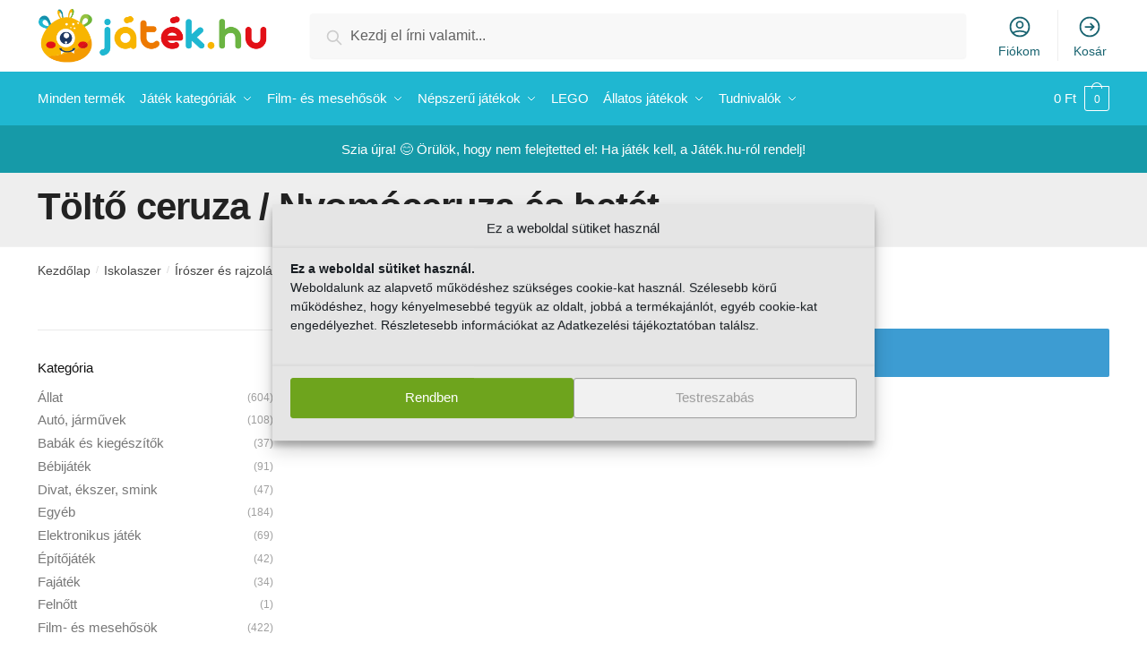

--- FILE ---
content_type: text/html; charset=UTF-8
request_url: https://jatek.hu/termekkategoria/iskolaszer/iroszer-es-rajzolas/tolto-ceruza-nyomoceruza-es-betet/
body_size: 25506
content:
<!doctype html><html lang="hu" prefix="og: https://ogp.me/ns#"><head><meta charset="UTF-8"><meta name="viewport" content="height=device-height, width=device-width, initial-scale=1"><link rel="profile" href="https://gmpg.org/xfn/11"><link rel="pingback" href="https://jatek.hu/xmlrpc.php"><style>img:is([sizes="auto" i], [sizes^="auto," i]) { contain-intrinsic-size: 3000px 1500px }</style><title>Töltő ceruza / Nyomóceruza és betét | Játék.hu Webáruház - Játék rendelés</title><meta name="robots" content="follow, index, max-snippet:-1, max-video-preview:-1, max-image-preview:large"/><link rel="canonical" href="https://jatek.hu/termekkategoria/iskolaszer/iroszer-es-rajzolas/tolto-ceruza-nyomoceruza-es-betet/" /><meta property="og:locale" content="hu_HU" /><meta property="og:type" content="article" /><meta property="og:title" content="Töltő ceruza / Nyomóceruza és betét | Játék.hu Webáruház - Játék rendelés" /><meta property="og:url" content="https://jatek.hu/termekkategoria/iskolaszer/iroszer-es-rajzolas/tolto-ceruza-nyomoceruza-es-betet/" /><meta property="og:site_name" content="Játék.hu Webáruház - Játék rendelés" /><meta property="fb:app_id" content="583291215693904" /><meta property="og:image" content="https://jatek.hu/wp-content/uploads/2020/11/jatekhu-default-share.jpg" /><meta property="og:image:secure_url" content="https://jatek.hu/wp-content/uploads/2020/11/jatekhu-default-share.jpg" /><meta property="og:image:width" content="1200" /><meta property="og:image:height" content="630" /><meta property="og:image:type" content="image/jpeg" /><meta name="twitter:card" content="summary_large_image" /><meta name="twitter:title" content="Töltő ceruza / Nyomóceruza és betét | Játék.hu Webáruház - Játék rendelés" /><meta name="twitter:image" content="https://jatek.hu/wp-content/uploads/2020/11/jatekhu-default-share.jpg" /><meta name="twitter:label1" content="Elemek" /><meta name="twitter:data1" content="9" /> <script type="application/ld+json" class="rank-math-schema">{"@context":"https://schema.org","@graph":[{"@type":"Organization","@id":"https://jatek.hu/#organization","name":"J\u00e1t\u00e9k.hu Web\u00e1ruh\u00e1z - J\u00e1t\u00e9k rendel\u00e9s"},{"@type":"WebSite","@id":"https://jatek.hu/#website","url":"https://jatek.hu","name":"J\u00e1t\u00e9k.hu Web\u00e1ruh\u00e1z - J\u00e1t\u00e9k rendel\u00e9s","alternateName":"J\u00e1t\u00e9k.hu Web\u00e1ruh\u00e1z - J\u00e1t\u00e9k rendel\u00e9s","publisher":{"@id":"https://jatek.hu/#organization"},"inLanguage":"hu"},{"@type":"CollectionPage","@id":"https://jatek.hu/termekkategoria/iskolaszer/iroszer-es-rajzolas/tolto-ceruza-nyomoceruza-es-betet/#webpage","url":"https://jatek.hu/termekkategoria/iskolaszer/iroszer-es-rajzolas/tolto-ceruza-nyomoceruza-es-betet/","name":"T\u00f6lt\u0151 ceruza / Nyom\u00f3ceruza \u00e9s bet\u00e9t | J\u00e1t\u00e9k.hu Web\u00e1ruh\u00e1z - J\u00e1t\u00e9k rendel\u00e9s","isPartOf":{"@id":"https://jatek.hu/#website"},"inLanguage":"hu"}]}</script> <link rel='preconnect' href='//www.google-analytics.com' /><link href='https://fonts.gstatic.com' crossorigin='anonymous' rel='preconnect' /><link href='https://ajax.googleapis.com' rel='preconnect' /><link href='https://fonts.googleapis.com' rel='preconnect' /><link rel="alternate" type="application/rss+xml" title="Játék.hu Webáruház - Játék rendelés &raquo; hírcsatorna" href="https://jatek.hu/feed/" /><link rel="alternate" type="application/rss+xml" title="Játék.hu Webáruház - Játék rendelés &raquo; hozzászólás hírcsatorna" href="https://jatek.hu/comments/feed/" /><link rel="alternate" type="application/rss+xml" title="Játék.hu Webáruház - Játék rendelés &raquo; Töltő ceruza / Nyomóceruza és betét Kategória hírforrás" href="https://jatek.hu/termekkategoria/iskolaszer/iroszer-es-rajzolas/tolto-ceruza-nyomoceruza-es-betet/feed/" /><link rel='stylesheet' id='vp-woo-pont-picker-block-css' href='https://jatek.hu/wp-content/cache/autoptimize/css/autoptimize_single_9e1d0de69a3904e069b189f52a51e785.css' type='text/css' media='all' /><link rel='stylesheet' id='wp-block-library-css' href='https://jatek.hu/wp-includes/css/dist/block-library/style.min.css' type='text/css' media='all' /><style id='classic-theme-styles-inline-css' type='text/css'>/*! This file is auto-generated */
.wp-block-button__link{color:#fff;background-color:#32373c;border-radius:9999px;box-shadow:none;text-decoration:none;padding:calc(.667em + 2px) calc(1.333em + 2px);font-size:1.125em}.wp-block-file__button{background:#32373c;color:#fff;text-decoration:none}</style><style id='global-styles-inline-css' type='text/css'>:root{--wp--preset--aspect-ratio--square: 1;--wp--preset--aspect-ratio--4-3: 4/3;--wp--preset--aspect-ratio--3-4: 3/4;--wp--preset--aspect-ratio--3-2: 3/2;--wp--preset--aspect-ratio--2-3: 2/3;--wp--preset--aspect-ratio--16-9: 16/9;--wp--preset--aspect-ratio--9-16: 9/16;--wp--preset--color--black: #000000;--wp--preset--color--cyan-bluish-gray: #abb8c3;--wp--preset--color--white: #ffffff;--wp--preset--color--pale-pink: #f78da7;--wp--preset--color--vivid-red: #cf2e2e;--wp--preset--color--luminous-vivid-orange: #ff6900;--wp--preset--color--luminous-vivid-amber: #fcb900;--wp--preset--color--light-green-cyan: #7bdcb5;--wp--preset--color--vivid-green-cyan: #00d084;--wp--preset--color--pale-cyan-blue: #8ed1fc;--wp--preset--color--vivid-cyan-blue: #0693e3;--wp--preset--color--vivid-purple: #9b51e0;--wp--preset--gradient--vivid-cyan-blue-to-vivid-purple: linear-gradient(135deg,rgba(6,147,227,1) 0%,rgb(155,81,224) 100%);--wp--preset--gradient--light-green-cyan-to-vivid-green-cyan: linear-gradient(135deg,rgb(122,220,180) 0%,rgb(0,208,130) 100%);--wp--preset--gradient--luminous-vivid-amber-to-luminous-vivid-orange: linear-gradient(135deg,rgba(252,185,0,1) 0%,rgba(255,105,0,1) 100%);--wp--preset--gradient--luminous-vivid-orange-to-vivid-red: linear-gradient(135deg,rgba(255,105,0,1) 0%,rgb(207,46,46) 100%);--wp--preset--gradient--very-light-gray-to-cyan-bluish-gray: linear-gradient(135deg,rgb(238,238,238) 0%,rgb(169,184,195) 100%);--wp--preset--gradient--cool-to-warm-spectrum: linear-gradient(135deg,rgb(74,234,220) 0%,rgb(151,120,209) 20%,rgb(207,42,186) 40%,rgb(238,44,130) 60%,rgb(251,105,98) 80%,rgb(254,248,76) 100%);--wp--preset--gradient--blush-light-purple: linear-gradient(135deg,rgb(255,206,236) 0%,rgb(152,150,240) 100%);--wp--preset--gradient--blush-bordeaux: linear-gradient(135deg,rgb(254,205,165) 0%,rgb(254,45,45) 50%,rgb(107,0,62) 100%);--wp--preset--gradient--luminous-dusk: linear-gradient(135deg,rgb(255,203,112) 0%,rgb(199,81,192) 50%,rgb(65,88,208) 100%);--wp--preset--gradient--pale-ocean: linear-gradient(135deg,rgb(255,245,203) 0%,rgb(182,227,212) 50%,rgb(51,167,181) 100%);--wp--preset--gradient--electric-grass: linear-gradient(135deg,rgb(202,248,128) 0%,rgb(113,206,126) 100%);--wp--preset--gradient--midnight: linear-gradient(135deg,rgb(2,3,129) 0%,rgb(40,116,252) 100%);--wp--preset--font-size--small: 13px;--wp--preset--font-size--medium: 20px;--wp--preset--font-size--large: 36px;--wp--preset--font-size--x-large: 42px;--wp--preset--spacing--20: 0.44rem;--wp--preset--spacing--30: 0.67rem;--wp--preset--spacing--40: 1rem;--wp--preset--spacing--50: 1.5rem;--wp--preset--spacing--60: 2.25rem;--wp--preset--spacing--70: 3.38rem;--wp--preset--spacing--80: 5.06rem;--wp--preset--shadow--natural: 6px 6px 9px rgba(0, 0, 0, 0.2);--wp--preset--shadow--deep: 12px 12px 50px rgba(0, 0, 0, 0.4);--wp--preset--shadow--sharp: 6px 6px 0px rgba(0, 0, 0, 0.2);--wp--preset--shadow--outlined: 6px 6px 0px -3px rgba(255, 255, 255, 1), 6px 6px rgba(0, 0, 0, 1);--wp--preset--shadow--crisp: 6px 6px 0px rgba(0, 0, 0, 1);}:where(.is-layout-flex){gap: 0.5em;}:where(.is-layout-grid){gap: 0.5em;}body .is-layout-flex{display: flex;}.is-layout-flex{flex-wrap: wrap;align-items: center;}.is-layout-flex > :is(*, div){margin: 0;}body .is-layout-grid{display: grid;}.is-layout-grid > :is(*, div){margin: 0;}:where(.wp-block-columns.is-layout-flex){gap: 2em;}:where(.wp-block-columns.is-layout-grid){gap: 2em;}:where(.wp-block-post-template.is-layout-flex){gap: 1.25em;}:where(.wp-block-post-template.is-layout-grid){gap: 1.25em;}.has-black-color{color: var(--wp--preset--color--black) !important;}.has-cyan-bluish-gray-color{color: var(--wp--preset--color--cyan-bluish-gray) !important;}.has-white-color{color: var(--wp--preset--color--white) !important;}.has-pale-pink-color{color: var(--wp--preset--color--pale-pink) !important;}.has-vivid-red-color{color: var(--wp--preset--color--vivid-red) !important;}.has-luminous-vivid-orange-color{color: var(--wp--preset--color--luminous-vivid-orange) !important;}.has-luminous-vivid-amber-color{color: var(--wp--preset--color--luminous-vivid-amber) !important;}.has-light-green-cyan-color{color: var(--wp--preset--color--light-green-cyan) !important;}.has-vivid-green-cyan-color{color: var(--wp--preset--color--vivid-green-cyan) !important;}.has-pale-cyan-blue-color{color: var(--wp--preset--color--pale-cyan-blue) !important;}.has-vivid-cyan-blue-color{color: var(--wp--preset--color--vivid-cyan-blue) !important;}.has-vivid-purple-color{color: var(--wp--preset--color--vivid-purple) !important;}.has-black-background-color{background-color: var(--wp--preset--color--black) !important;}.has-cyan-bluish-gray-background-color{background-color: var(--wp--preset--color--cyan-bluish-gray) !important;}.has-white-background-color{background-color: var(--wp--preset--color--white) !important;}.has-pale-pink-background-color{background-color: var(--wp--preset--color--pale-pink) !important;}.has-vivid-red-background-color{background-color: var(--wp--preset--color--vivid-red) !important;}.has-luminous-vivid-orange-background-color{background-color: var(--wp--preset--color--luminous-vivid-orange) !important;}.has-luminous-vivid-amber-background-color{background-color: var(--wp--preset--color--luminous-vivid-amber) !important;}.has-light-green-cyan-background-color{background-color: var(--wp--preset--color--light-green-cyan) !important;}.has-vivid-green-cyan-background-color{background-color: var(--wp--preset--color--vivid-green-cyan) !important;}.has-pale-cyan-blue-background-color{background-color: var(--wp--preset--color--pale-cyan-blue) !important;}.has-vivid-cyan-blue-background-color{background-color: var(--wp--preset--color--vivid-cyan-blue) !important;}.has-vivid-purple-background-color{background-color: var(--wp--preset--color--vivid-purple) !important;}.has-black-border-color{border-color: var(--wp--preset--color--black) !important;}.has-cyan-bluish-gray-border-color{border-color: var(--wp--preset--color--cyan-bluish-gray) !important;}.has-white-border-color{border-color: var(--wp--preset--color--white) !important;}.has-pale-pink-border-color{border-color: var(--wp--preset--color--pale-pink) !important;}.has-vivid-red-border-color{border-color: var(--wp--preset--color--vivid-red) !important;}.has-luminous-vivid-orange-border-color{border-color: var(--wp--preset--color--luminous-vivid-orange) !important;}.has-luminous-vivid-amber-border-color{border-color: var(--wp--preset--color--luminous-vivid-amber) !important;}.has-light-green-cyan-border-color{border-color: var(--wp--preset--color--light-green-cyan) !important;}.has-vivid-green-cyan-border-color{border-color: var(--wp--preset--color--vivid-green-cyan) !important;}.has-pale-cyan-blue-border-color{border-color: var(--wp--preset--color--pale-cyan-blue) !important;}.has-vivid-cyan-blue-border-color{border-color: var(--wp--preset--color--vivid-cyan-blue) !important;}.has-vivid-purple-border-color{border-color: var(--wp--preset--color--vivid-purple) !important;}.has-vivid-cyan-blue-to-vivid-purple-gradient-background{background: var(--wp--preset--gradient--vivid-cyan-blue-to-vivid-purple) !important;}.has-light-green-cyan-to-vivid-green-cyan-gradient-background{background: var(--wp--preset--gradient--light-green-cyan-to-vivid-green-cyan) !important;}.has-luminous-vivid-amber-to-luminous-vivid-orange-gradient-background{background: var(--wp--preset--gradient--luminous-vivid-amber-to-luminous-vivid-orange) !important;}.has-luminous-vivid-orange-to-vivid-red-gradient-background{background: var(--wp--preset--gradient--luminous-vivid-orange-to-vivid-red) !important;}.has-very-light-gray-to-cyan-bluish-gray-gradient-background{background: var(--wp--preset--gradient--very-light-gray-to-cyan-bluish-gray) !important;}.has-cool-to-warm-spectrum-gradient-background{background: var(--wp--preset--gradient--cool-to-warm-spectrum) !important;}.has-blush-light-purple-gradient-background{background: var(--wp--preset--gradient--blush-light-purple) !important;}.has-blush-bordeaux-gradient-background{background: var(--wp--preset--gradient--blush-bordeaux) !important;}.has-luminous-dusk-gradient-background{background: var(--wp--preset--gradient--luminous-dusk) !important;}.has-pale-ocean-gradient-background{background: var(--wp--preset--gradient--pale-ocean) !important;}.has-electric-grass-gradient-background{background: var(--wp--preset--gradient--electric-grass) !important;}.has-midnight-gradient-background{background: var(--wp--preset--gradient--midnight) !important;}.has-small-font-size{font-size: var(--wp--preset--font-size--small) !important;}.has-medium-font-size{font-size: var(--wp--preset--font-size--medium) !important;}.has-large-font-size{font-size: var(--wp--preset--font-size--large) !important;}.has-x-large-font-size{font-size: var(--wp--preset--font-size--x-large) !important;}
:where(.wp-block-post-template.is-layout-flex){gap: 1.25em;}:where(.wp-block-post-template.is-layout-grid){gap: 1.25em;}
:where(.wp-block-columns.is-layout-flex){gap: 2em;}:where(.wp-block-columns.is-layout-grid){gap: 2em;}
:root :where(.wp-block-pullquote){font-size: 1.5em;line-height: 1.6;}</style><link rel='stylesheet' id='cpsh-shortcodes-css' href='https://jatek.hu/wp-content/cache/autoptimize/css/autoptimize_single_eeb616c7d096549b9792359164dafe24.css' type='text/css' media='all' /><link rel='stylesheet' id='commercekit-ajax-search-css-css' href='https://jatek.hu/wp-content/cache/autoptimize/css/autoptimize_single_67d40fa2074fd16c4a94fa614b39115e.css' type='text/css' media='all' /><style id='woocommerce-inline-inline-css' type='text/css'>.woocommerce form .form-row .required { visibility: visible; }</style><link rel='stylesheet' id='cmplz-general-css' href='https://jatek.hu/wp-content/plugins/complianz-gdpr/assets/css/cookieblocker.min.css' type='text/css' media='all' /><link rel='stylesheet' id='hint-css' href='https://jatek.hu/wp-content/cache/autoptimize/css/autoptimize_single_8a152057516ea5659245b69d0d866f08.css' type='text/css' media='all' /><link rel='stylesheet' id='wpclv-frontend-css' href='https://jatek.hu/wp-content/cache/autoptimize/css/autoptimize_single_c6ea7dc8cd04c0aec5ad447c79bd318c.css' type='text/css' media='all' /><link rel='stylesheet' id='brands-styles-css' href='https://jatek.hu/wp-content/cache/autoptimize/css/autoptimize_single_48d56016b20f151be4f24ba6d0eb1be4.css' type='text/css' media='all' /><link rel='stylesheet' id='shoptimizer-main-min-css' href='https://jatek.hu/wp-content/themes/shoptimizer/assets/css/main/main.min.css' type='text/css' media='all' /><link rel='stylesheet' id='shoptimizer-blog-min-css' href='https://jatek.hu/wp-content/themes/shoptimizer/assets/css/main/blog.min.css' type='text/css' media='all' /><link rel='stylesheet' id='shoptimizer-style-css' href='https://jatek.hu/wp-content/cache/autoptimize/css/autoptimize_single_19b702d152e80937e6cbeff3aa1de7b2.css' type='text/css' media='all' /><link rel='stylesheet' id='pmw-public-elementor-fix-css' href='https://jatek.hu/wp-content/cache/autoptimize/css/autoptimize_single_09bd634db77ca51683ab8d944b349348.css' type='text/css' media='all' /><link rel='stylesheet' id='shoptimizer-woocommerce-min-css' href='https://jatek.hu/wp-content/themes/shoptimizer/assets/css/main/woocommerce.min.css' type='text/css' media='all' /><link rel='stylesheet' id='shoptimizer-child-style-css' href='https://jatek.hu/wp-content/cache/autoptimize/css/autoptimize_single_19b702d152e80937e6cbeff3aa1de7b2.css' type='text/css' media='all' /> <script type="text/javascript" src="https://jatek.hu/wp-includes/js/jquery/jquery.min.js" id="jquery-core-js"></script> <script type="text/javascript" id="jquery-js-after">var v = jQuery.fn.jquery;
			if (v && parseInt(v) >= 3 && window.self === window.top) {
				var readyList=[];
				window.originalReadyMethod = jQuery.fn.ready;
				jQuery.fn.ready = function(){
					if(arguments.length && arguments.length > 0 && typeof arguments[0] === "function") {
						readyList.push({"c": this, "a": arguments});
					}
					return window.originalReadyMethod.apply( this, arguments );
				};
				window.wpfReadyList = readyList;
			}</script> <script type="text/javascript" src="https://jatek.hu/wp-includes/js/dist/hooks.min.js" id="wp-hooks-js"></script> <script type="text/javascript" id="uet-tag-script-js-extra">var uet_tag_data = {"uet_tag_id":"137015497","enableAutoSpaTracking":"false"};</script> <script type="text/javascript" id="wc-add-to-cart-js-extra">var wc_add_to_cart_params = {"ajax_url":"\/wp-admin\/admin-ajax.php","wc_ajax_url":"\/?wc-ajax=%%endpoint%%","i18n_view_cart":"Ugr\u00e1s a kos\u00e1rhoz","cart_url":"https:\/\/jatek.hu\/kosar\/","is_cart":"","cart_redirect_after_add":"no"};</script> <script type="text/javascript" id="woocommerce-js-extra">var woocommerce_params = {"ajax_url":"\/wp-admin\/admin-ajax.php","wc_ajax_url":"\/?wc-ajax=%%endpoint%%","i18n_password_show":"Show password","i18n_password_hide":"Hide password"};</script> <script type="text/javascript" id="wpm-js-extra">var wpm = {"ajax_url":"https:\/\/jatek.hu\/wp-admin\/admin-ajax.php","root":"https:\/\/jatek.hu\/wp-json\/","nonce_wp_rest":"010f5d9445","nonce_ajax":"5f5ddccd2d"};</script> <link rel="https://api.w.org/" href="https://jatek.hu/wp-json/" /><link rel="alternate" title="JSON" type="application/json" href="https://jatek.hu/wp-json/wp/v2/product_cat/4492" /><link rel="EditURI" type="application/rsd+xml" title="RSD" href="https://jatek.hu/xmlrpc.php?rsd" /><meta name="generator" content="WordPress 6.8.3" /> <script type="text/javascript">var commercekit_ajs = {"ajax_url":"https:\/\/jatek.hu\/wp-admin\/admin-ajax.php","ajax_search":1,"char_count":3,"action":"commercekit_ajax_search","loader_icon":"https:\/\/jatek.hu\/wp-content\/plugins\/commercegurus-commercekit\/assets\/images\/loader2.gif","no_results_text":"Nincs tal\u00e1lat :(","placeholder_text":"Kezdj el \u00edrni valamit...","layout":"product"}</script> <script type="text/javascript">var commercekit_pdp = {"pdp_thumbnails":4,"pdp_lightbox":1}</script> <meta name="p:domain_verify" content="c600f590df7d16a1a5357c90420c9b72"/><meta name="msvalidate.01" content="E11A3A1F9FC81A36F66473FB0C364700" /> <style>.cmplz-hidden {
					display: none !important;
				}</style><noscript><style>.woocommerce-product-gallery{ opacity: 1 !important; }</style></noscript><meta name="generator" content="Elementor 3.28.4; features: additional_custom_breakpoints, e_local_google_fonts; settings: css_print_method-internal, google_font-enabled, font_display-auto">  <script>window.wpmDataLayer = window.wpmDataLayer || {};
			window.wpmDataLayer = Object.assign(window.wpmDataLayer, {"cart":{},"cart_item_keys":{},"version":{"number":"1.47.0","pro":true,"eligible_for_updates":true,"distro":"wcm","beta":false,"show":true},"pixels":{"google":{"linker":{"settings":null},"user_id":true,"ads":{"conversion_ids":{"AW-881234963":"oS_MCIXd3rQDEJOomqQD"},"dynamic_remarketing":{"status":true,"id_type":"sku","send_events_with_parent_ids":true},"google_business_vertical":"retail","phone_conversion_number":"","phone_conversion_label":""},"analytics":{"ga4":{"measurement_id":"G-6HCJF8MCFY","parameters":{},"mp_active":false,"debug_mode":false,"page_load_time_tracking":true},"id_type":"post_id"},"tracking_id":"AW-881234963","tcf_support":false,"consent_mode":{"is_active":true,"wait_for_update":500,"ads_data_redaction":false,"url_passthrough":true},"enhanced_conversions":{"is_active":true}},"facebook":{"pixel_id":"333991437669155","dynamic_remarketing":{"id_type":"sku"},"capi":true,"advanced_matching":false,"exclusion_patterns":[],"fbevents_js_url":"https://connect.facebook.net/en_US/fbevents.js"}},"shop":{"list_name":"Product Category | Iskolaszer | Írószer és rajzolás (toll, ceruza, filc) | Töltő ceruza / Nyomóceruza és betét","list_id":"product_category.iskolaszer.iroszer-es-rajzolas.tolto-ceruza-nyomoceruza-es-betet","page_type":"product_category","currency":"HUF","selectors":{"addToCart":[],"beginCheckout":[]},"order_duplication_prevention":true,"view_item_list_trigger":{"test_mode":false,"background_color":"green","opacity":0.5,"repeat":true,"timeout":1000,"threshold":0.8},"variations_output":false,"session_active":false},"page":{"id":false,"title":"","type":false,"categories":[],"parent":{"id":false,"title":"","type":false,"categories":[]}},"general":{"user_logged_in":false,"scroll_tracking_thresholds":[],"page_id":false,"exclude_domains":[],"server_2_server":{"active":true,"ip_exclude_list":[]},"consent_management":{"explicit_consent":false,"restricted_regions":["HU"]},"lazy_load_pmw":false}});</script> <style>.e-con.e-parent:nth-of-type(n+4):not(.e-lazyloaded):not(.e-no-lazyload),
				.e-con.e-parent:nth-of-type(n+4):not(.e-lazyloaded):not(.e-no-lazyload) * {
					background-image: none !important;
				}
				@media screen and (max-height: 1024px) {
					.e-con.e-parent:nth-of-type(n+3):not(.e-lazyloaded):not(.e-no-lazyload),
					.e-con.e-parent:nth-of-type(n+3):not(.e-lazyloaded):not(.e-no-lazyload) * {
						background-image: none !important;
					}
				}
				@media screen and (max-height: 640px) {
					.e-con.e-parent:nth-of-type(n+2):not(.e-lazyloaded):not(.e-no-lazyload),
					.e-con.e-parent:nth-of-type(n+2):not(.e-lazyloaded):not(.e-no-lazyload) * {
						background-image: none !important;
					}
				}</style><link rel="icon" href="https://jatek.hu/wp-content/uploads/2020/11/cropped-cropped-jatek-hu-favicon-32x32.png" sizes="32x32" /><link rel="icon" href="https://jatek.hu/wp-content/uploads/2020/11/cropped-cropped-jatek-hu-favicon-192x192.png" sizes="192x192" /><link rel="apple-touch-icon" href="https://jatek.hu/wp-content/uploads/2020/11/cropped-cropped-jatek-hu-favicon-180x180.png" /><meta name="msapplication-TileImage" content="https://jatek.hu/wp-content/uploads/2020/11/cropped-cropped-jatek-hu-favicon-270x270.png" /><style type="text/css" id="wp-custom-css">li.product:hover .woocommerce-image__wrapper {
    transform: scale(1);
}</style><style id="kirki-inline-styles">.site-header .custom-logo-link img{height:60px;}.is_stuck .logo-mark{width:149px;}.is_stuck .primary-navigation.with-logo .menu-primary-menu-container{margin-left:149px;}.price ins, .summary .yith-wcwl-add-to-wishlist a:before, .commercekit-wishlist a i:before, .commercekit-wishlist-table .price, .commercekit-wishlist-table .price ins, .commercekit-ajs-product-price, .commercekit-ajs-product-price ins, .widget-area .widget.widget_categories a:hover, #secondary .widget ul li a:hover, #secondary.widget-area .widget li.chosen a, .widget-area .widget a:hover, #secondary .widget_recent_comments ul li a:hover, .woocommerce-pagination .page-numbers li .page-numbers.current, div.product p.price, body:not(.mobile-toggled) .main-navigation ul.menu li.full-width.menu-item-has-children ul li.highlight > a, body:not(.mobile-toggled) .main-navigation ul.menu li.full-width.menu-item-has-children ul li.highlight > a:hover, #secondary .widget ins span.amount, #secondary .widget ins span.amount span, .search-results article h2 a:hover{color:#6ea41d;}.spinner > div, .widget_price_filter .ui-slider .ui-slider-range, .widget_price_filter .ui-slider .ui-slider-handle, #page .woocommerce-tabs ul.tabs li span, #secondary.widget-area .widget .tagcloud a:hover, .widget-area .widget.widget_product_tag_cloud a:hover, footer .mc4wp-form input[type="submit"], #payment .payment_methods li.woocommerce-PaymentMethod > input[type=radio]:first-child:checked + label:before, #payment .payment_methods li.wc_payment_method > input[type=radio]:first-child:checked + label:before, #shipping_method > li > input[type=radio]:first-child:checked + label:before, ul#shipping_method li:only-child label:before, .image-border .elementor-image:after, ul.products li.product .yith-wcwl-wishlistexistsbrowse a:before, ul.products li.product .yith-wcwl-wishlistaddedbrowse a:before, ul.products li.product .yith-wcwl-add-button a:before, .summary .yith-wcwl-add-to-wishlist a:before, .commercekit-wishlist a i.cg-wishlist-t:before, .commercekit-wishlist a i.cg-wishlist:before, .summary .commercekit-wishlist a i.cg-wishlist-t:before, #page .woocommerce-tabs ul.tabs li a span, .main-navigation ul li a span strong, .widget_layered_nav ul.woocommerce-widget-layered-nav-list li.chosen:before{background-color:#6ea41d;}a{color:#3077d0;}a:hover{color:#111;}body{background-color:#ffffff;}.col-full.topbar-wrapper{background-color:#fff;border-bottom-color:#eee;}.top-bar, .top-bar a{color:#1fb7d1;}body:not(.header-4) .site-header, .header-4-container{background-color:#fff;}.fa.menu-item, .ri.menu-item{border-left-color:#eee;}.header-4 .search-trigger span{border-right-color:#eee;}.header-widget-region{background-color:#169aa8;}.header-widget-region, .header-widget-region a{color:#fff;}button, .button, .button:hover, input[type=submit], ul.products li.product .button, ul.products li.product .added_to_cart, .site .widget_shopping_cart a.button.checkout, .woocommerce #respond input#submit.alt, .main-navigation ul.menu ul li a.button, .main-navigation ul.menu ul li a.button:hover, body .main-navigation ul.menu li.menu-item-has-children.full-width > .sub-menu-wrapper li a.button:hover, .main-navigation ul.menu li.menu-item-has-children.full-width > .sub-menu-wrapper li:hover a.added_to_cart, div.wpforms-container-full .wpforms-form button[type=submit], .product .cart .single_add_to_cart_button, .woocommerce-cart p.return-to-shop a, .elementor-row .feature p a, .image-feature figcaption span{color:#fff;}.single-product div.product form.cart .button.added::before{background-color:#fff;}button, .button, input[type=submit], ul.products li.product .button, .woocommerce #respond input#submit.alt, .product .cart .single_add_to_cart_button, .widget_shopping_cart a.button.checkout, .main-navigation ul.menu li.menu-item-has-children.full-width > .sub-menu-wrapper li a.added_to_cart, div.wpforms-container-full .wpforms-form button[type=submit], ul.products li.product .added_to_cart, .woocommerce-cart p.return-to-shop a, .elementor-row .feature a, .image-feature figcaption span{background-color:#7dba20;}.widget_shopping_cart a.button.checkout{border-color:#7dba20;}button:hover, .button:hover, [type="submit"]:hover, ul.products li.product .button:hover, #place_order[type="submit"]:hover, body .woocommerce #respond input#submit.alt:hover, .product .cart .single_add_to_cart_button:hover, .main-navigation ul.menu li.menu-item-has-children.full-width > .sub-menu-wrapper li a.added_to_cart:hover, div.wpforms-container-full .wpforms-form button[type=submit]:hover, div.wpforms-container-full .wpforms-form button[type=submit]:focus, ul.products li.product .added_to_cart:hover, .widget_shopping_cart a.button.checkout:hover, .woocommerce-cart p.return-to-shop a:hover{background-color:#6ea41d;}.widget_shopping_cart a.button.checkout:hover{border-color:#6ea41d;}.onsale, .product-label{background-color:#7dba20;color:#fff;}.content-area .summary .onsale{color:#7dba20;}.summary .product-label:before, .product-details-wrapper .product-label:before{border-right-color:#7dba20;}.entry-content .testimonial-entry-title:after, .cart-summary .widget li strong::before, p.stars.selected a.active::before, p.stars:hover a::before, p.stars.selected a:not(.active)::before{color:#6ea41d;}.star-rating > span:before{background-color:#6ea41d;}header.woocommerce-products-header, .shoptimizer-category-banner{background-color:#efeee3;}.term-description p, .term-description a, .term-description a:hover, .shoptimizer-category-banner h1, .shoptimizer-category-banner .taxonomy-description p{color:#222;}.single-product .site-content .col-full{background-color:#f6f6f6;}.call-back-feature a{background-color:#6ea41d;color:#fff;}ul.checkout-bar:before, .woocommerce-checkout .checkout-bar li.active:after, ul.checkout-bar li.visited:after{background-color:#7dba20;}.below-content .widget .ri{color:#999;}.below-content .widget svg{stroke:#999;}footer{background-color:#231d53;color:#ffffff;}footer .widget .widget-title{color:#fff;}footer a:not(.button){color:#ffffff;}footer a:not(.button):hover{color:#fff;}footer li a:after{border-color:#fff;}.menu-primary-menu-container > ul > li > a span:before{border-color:#186370;}.secondary-navigation .menu a, .ri.menu-item:before, .fa.menu-item:before{color:#186370;}.secondary-navigation .icon-wrapper svg{stroke:#186370;}.site-header-cart a.cart-contents .count, .site-header-cart a.cart-contents .count:after{border-color:#ffffff;}.site-header-cart a.cart-contents .count, .shoptimizer-cart-icon i{color:#ffffff;}.site-header-cart a.cart-contents:hover .count, .site-header-cart a.cart-contents:hover .count{background-color:#ffffff;}.site-header-cart .cart-contents{color:#fff;}.col-full, .single-product .site-content .shoptimizer-sticky-add-to-cart .col-full, body .woocommerce-message{max-width:1250px;}.product-details-wrapper, .single-product .woocommerce-Tabs-panel, .single-product .archive-header .woocommerce-breadcrumb, .related.products, #sspotReviews, .upsells.products{max-width:calc(1250px + 5.2325em);}.main-navigation ul li.menu-item-has-children.full-width .container{max-width:1250px;}.below-content .col-full, footer .col-full{max-width:calc(1250px + 40px);}#secondary{width:22%;}.content-area{width:72%;}body, button, input, select, option, textarea, h6{font-family:sans-serif;}.menu-primary-menu-container > ul > li > a, .site-header-cart .cart-contents{font-family:sans-serif;font-size:15px;letter-spacing:0px;}.main-navigation ul.menu ul li > a, .main-navigation ul.nav-menu ul li > a{font-family:sans-serif;}.main-navigation ul.menu li.menu-item-has-children.full-width > .sub-menu-wrapper li.menu-item-has-children > a, .main-navigation ul.menu li.menu-item-has-children.full-width > .sub-menu-wrapper li.heading > a{font-family:sans-serif;font-size:15px;font-weight:600;letter-spacing:0px;color:#111;}.entry-content{font-family:sans-serif;}h1{font-family:sans-serif;}h2{font-family:sans-serif;}h3{font-family:sans-serif;}h4{font-family:sans-serif;}h5{font-family:sans-serif;}blockquote p{font-family:sans-serif;}.widget .widget-title, .widget .widgettitle{font-family:sans-serif;font-size:15px;}body.single-post h1{font-family:sans-serif;}.term-description, .shoptimizer-category-banner .taxonomy-description{font-family:sans-serif;}.content-area ul.products li.product .woocommerce-loop-product__title, .content-area ul.products li.product h2, ul.products li.product .woocommerce-loop-product__title, ul.products li.product .woocommerce-loop-product__title, .main-navigation ul.menu ul li.product .woocommerce-loop-product__title a{font-family:sans-serif;font-size:15px;}body .woocommerce #respond input#submit.alt, body .woocommerce a.button.alt, body .woocommerce button.button.alt, body .woocommerce input.button.alt, .product .cart .single_add_to_cart_button, .shoptimizer-sticky-add-to-cart__content-button a.button, .widget_shopping_cart a.button.checkout{font-family:sans-serif;letter-spacing:-0.3px;text-transform:none;}@media (max-width: 992px){.main-header, .site-branding{height:70px;}.main-header .site-header-cart{top:calc(-14px + 70px / 2);}body.theme-shoptimizer .site-header .custom-logo-link img, body.wp-custom-logo .site-header .custom-logo-link img{height:22px;}.m-search-bh .site-search, .m-search-toggled .site-search, .site-branding button.menu-toggle, .site-branding button.menu-toggle:hover{background-color:#fff;}.menu-toggle .bar, .site-header-cart a.cart-contents:hover .count{background-color:#111;}.menu-toggle .bar-text, .menu-toggle:hover .bar-text, .site-header-cart a.cart-contents .count{color:#111;}.mobile-search-toggle svg, .mobile-myaccount svg{stroke:#111;}.site-header-cart a.cart-contents:hover .count{background-color:#9bcc52;}.site-header-cart a.cart-contents:not(:hover) .count{color:#9bcc52;}.shoptimizer-cart-icon svg{stroke:#9bcc52;}.site-header .site-header-cart a.cart-contents .count, .site-header-cart a.cart-contents .count:after{border-color:#9bcc52;}.col-full-nav{background-color:#fff;}.main-navigation ul li a, body .main-navigation ul.menu > li.menu-item-has-children > span.caret::after, .main-navigation .woocommerce-loop-product__title, .main-navigation ul.menu li.product, body .main-navigation ul.menu li.menu-item-has-children.full-width>.sub-menu-wrapper li h6 a, body .main-navigation ul.menu li.menu-item-has-children.full-width>.sub-menu-wrapper li h6 a:hover, .main-navigation ul.products li.product .price, body .main-navigation ul.menu li.menu-item-has-children li.menu-item-has-children span.caret, body.mobile-toggled .main-navigation ul.menu li.menu-item-has-children.full-width > .sub-menu-wrapper li p.product__categories a, body.mobile-toggled ul.products li.product p.product__categories a, body li.menu-item-product p.product__categories, body .main-navigation .price ins, .main-navigation ul.menu li.menu-item-has-children.full-width > .sub-menu-wrapper li.menu-item-has-children > a, .main-navigation ul.menu li.menu-item-has-children.full-width > .sub-menu-wrapper li.heading > a, .mobile-extra, .mobile-extra h4, .mobile-extra a{color:#222;}.main-navigation ul.menu li.menu-item-has-children span.caret::after{background-color:#222;}.main-navigation ul.menu > li.menu-item-has-children.dropdown-open > .sub-menu-wrapper{border-bottom-color:#eee;}}@media (min-width: 993px){.col-full-nav{background-color:#1fb7d1;}.col-full.main-header{padding-top:10px;padding-bottom:10px;}.menu-primary-menu-container > ul > li > a, .site-header-cart, .logo-mark{line-height:60px;}.site-header-cart, .menu-primary-menu-container > ul > li.menu-button{height:60px;}.menu-primary-menu-container > ul > li > a{color:#fff;}.main-navigation ul.menu > li.menu-item-has-children > a::after{background-color:#fff;}.menu-primary-menu-container > ul.menu:hover > li > a{opacity:0.65;}.main-navigation ul.menu ul.sub-menu{background-color:#fff;}.main-navigation ul.menu ul li a, .main-navigation ul.nav-menu ul li a{color:#323232;}.main-navigation ul.menu ul a:hover{color:#6ea41d;}.shoptimizer-cart-icon svg{stroke:#ffffff;}.site-header-cart a.cart-contents:hover .count{color:#1790ab;}}@media (min-width: 770px){.summary h1{font-family:sans-serif;}}</style><script>// Create BP element on the window
    window["bp"] = window["bp"] || function () {
        (window["bp"].q = window["bp"].q || []).push(arguments);
    };
    window["bp"].l = 1 * new Date();
    // Insert a script tag on the top of the head to load bp.js
    scriptElement = document.createElement("script");
    firstScript = document.getElementsByTagName("script")[0];
    scriptElement.async = true;
    scriptElement.src = 'https://pixel.barion.com/bp.js';
    firstScript.parentNode.insertBefore(scriptElement, firstScript);
    window['barion_pixel_id'] = 'BP-JqlydwIeAg-D1';            
    // Send init event
    bp('init', 'addBarionPixelId', window['barion_pixel_id']);</script> <noscript> <img height="1" width="1" style="display:none" alt="Barion Pixel" src="https://pixel.barion.com/a.gif?ba_pixel_id='BP-JqlydwIeAg-D1'&ev=contentView&noscript=1"> </noscript></head><body data-rsssl=1 data-cmplz=1 class="archive tax-product_cat term-tolto-ceruza-nyomoceruza-es-betet term-4492 wp-custom-logo wp-theme-shoptimizer wp-child-theme-shoptimizer-child theme-shoptimizer cone-simplepay-gateway woocommerce woocommerce-page woocommerce-no-js static-cta-buttons sticky-m sticky-d sticky-b right-archives-sidebar right-page-sidebar wc-active product-align-center left-woocommerce-sidebar elementor-default elementor-kit-6521"><div class="mobile-menu close-drawer"></div><div id="page" class="hfeed site"> <a class="skip-link screen-reader-text" href="#site-navigation">Skip to navigation</a> <a class="skip-link screen-reader-text" href="#content">Skip to content</a><div class="shoptimizer-mini-cart-wrap"><div id="ajax-loading"><div class="shoptimizer-loader"><div class="spinner"><div class="bounce1"></div><div class="bounce2"></div><div class="bounce3"></div></div></div></div><div class="cart-drawer-heading">Shopping Cart</div><div class="close-drawer"></div><div class="widget woocommerce widget_shopping_cart"><div class="widget_shopping_cart_content"></div></div></div><header id="masthead" class="site-header"><div class="menu-overlay"></div><div class="main-header col-full"><div class="site-branding"> <button class="menu-toggle" aria-label="Menu" aria-controls="site-navigation" aria-expanded="false"> <span class="bar"></span><span class="bar"></span><span class="bar"></span> <span class="bar-text">MENU</span> </button> <a href="https://jatek.hu/" class="custom-logo-link"><img loading="lazy" width="470" height="110" src="https://jatek.hu/wp-content/uploads/2020/09/cropped-jatek.hu-logo.png" class="custom-logo" alt="Játék.hu Webáruház &#8211; Játék rendelés" srcset="https://jatek.hu/wp-content/uploads/2020/09/cropped-jatek.hu-logo.png 470w, https://jatek.hu/wp-content/uploads/2020/09/cropped-jatek.hu-logo-300x70.png 300w, https://jatek.hu/wp-content/uploads/2020/09/cropped-jatek.hu-logo-150x35.png 150w, https://jatek.hu/wp-content/uploads/2020/09/cropped-jatek.hu-logo-441x103.png 441w, https://jatek.hu/wp-content/uploads/2020/09/cropped-jatek.hu-logo-20x5.png 20w" sizes="(max-width: 360px) 147px, (max-width: 470px) 100vw, 470px" /></a></div><div class="mobile-search-toggle"> <svg xmlns="http://www.w3.org/2000/svg" fill="none" viewBox="0 0 24 24" stroke="currentColor"> <path stroke-linecap="round" stroke-linejoin="round" stroke-width="2" d="M21 21l-6-6m2-5a7 7 0 11-14 0 7 7 0 0114 0z" /> </svg></div><div class="site-search"><div class="widget woocommerce widget_product_search"><form role="search" method="get" class="woocommerce-product-search" action="https://jatek.hu/"> <label class="screen-reader-text" for="woocommerce-product-search-field-0">Keresés a következőre:</label> <input type="search" id="woocommerce-product-search-field-0" class="search-field" placeholder="Kezdj el írni valamit..." value="" name="s" /> <button type="submit" value="Keresés" class="">Keresés</button> <input type="hidden" name="post_type" value="product" /></form></div></div><nav class="secondary-navigation" aria-label="Secondary Navigation"><div class="menu-secondary-menu-container"><ul id="menu-secondary-menu" class="menu"><li id="menu-item-1235" class="menu-item menu-item-type-custom menu-item-object-custom menu-item-1235"><a href="https://jatek.hu/fiokom/" title="						">Fiókom<div class="icon-wrapper"> <svg xmlns="http://www.w3.org/2000/svg" fill="none" viewbox="0 0 24 24" stroke="currentColor"><path stroke-linecap="round" stroke-linejoin="round" stroke-width="2" d="M5.121 17.804A13.937 13.937 0 0112 16c2.5 0 4.847.655 6.879 1.804M15 10a3 3 0 11-6 0 3 3 0 016 0zm6 2a9 9 0 11-18 0 9 9 0 0118 0z" /></svg></div></a></li><li id="menu-item-1236" class="menu-item menu-item-type-custom menu-item-object-custom menu-item-1236"><a href="/kosar" title="						">Kosár<div class="icon-wrapper"><svg xmlns="http://www.w3.org/2000/svg" fill="none" viewBox="0 0 24 24" stroke="currentColor"><path stroke-linecap="round" stroke-linejoin="round" stroke-width="2" d="M13 9l3 3m0 0l-3 3m3-3H8m13 0a9 9 0 11-18 0 9 9 0 0118 0z" /></svg></div></a></li></ul></div></nav><ul class="site-header-cart menu"><li><div class="cart-click"> <a class="cart-contents" href="#" title="Kosár megtekintése"> <span class="amount"><span class="woocommerce-Price-amount amount">0&nbsp;<span class="woocommerce-Price-currencySymbol">&#070;&#116;</span></span></span> <span class="count">0</span> </a></div></li></ul><div class="s-observer"></div></div></header><div class="col-full-nav"><div class="shoptimizer-primary-navigation col-full"><nav id="site-navigation" class="main-navigation" aria-label="Primary Navigation"><div class="primary-navigation with-logo"><div class="logo-mark"> <a href="#" rel="home"> <img class="lazy" src="[data-uri]" data-src="https://jatek.hu/wp-content/uploads/2020/09/jatek.hu-logo-feher.png" data-srcset="https://jatek.hu/wp-content/uploads/2020/09/jatek.hu-logo-feher.png" alt="Játék.hu Webáruház &#8211; Játék rendelés" /> </a></div><div class="menu-primary-menu-container"><ul id="menu-fomenu" class="menu"><li id="nav-menu-item-136740" class="menu-item menu-item-type-post_type menu-item-object-page"><a href="https://jatek.hu/uzlet/" class="cg-menu-link main-menu-link"><span>Minden termék</span></a></li><li id="nav-menu-item-136745" class="full-width menu-item menu-item-type-custom menu-item-object-custom menu-item-has-children"><a href="#" class="cg-menu-link main-menu-link"><span>Játék kategóriák</span></a><span class="caret"></span><div class='sub-menu-wrapper'><div class='container'><ul class='sub-menu'><li id="nav-menu-item-136747" class="dropdown-open menu-item menu-item-type-custom menu-item-object-custom menu-item-has-children"><a class="cg-menu-link sub-menu-link"><span>A-E</span></a><span class="caret"></span><div class='sub-menu-wrapper'><div class='container'><ul class='sub-menu'><li id="nav-menu-item-136748" class="menu-item menu-item-type-taxonomy menu-item-object-product_cat"><a href="https://jatek.hu/termekkategoria/auto-jarmuvek/" class="cg-menu-link sub-menu-link"><span>Autó, járművek</span></a></li><li id="nav-menu-item-136749" class="menu-item menu-item-type-taxonomy menu-item-object-product_cat"><a href="https://jatek.hu/termekkategoria/bebijatek/" class="cg-menu-link sub-menu-link"><span>Bébijáték</span></a></li><li id="nav-menu-item-136750" class="menu-item menu-item-type-taxonomy menu-item-object-product_cat"><a href="https://jatek.hu/termekkategoria/babak-es-kiegeszitok/" class="cg-menu-link sub-menu-link"><span>Babák és kiegészítők</span></a></li><li id="nav-menu-item-136751" class="menu-item menu-item-type-taxonomy menu-item-object-product_cat"><a href="https://jatek.hu/termekkategoria/divat-ekszer-smink/" class="cg-menu-link sub-menu-link"><span>Divat, ékszer, smink</span></a></li><li id="nav-menu-item-136772" class="menu-item menu-item-type-taxonomy menu-item-object-product_cat"><a href="https://jatek.hu/termekkategoria/egyeb/" class="cg-menu-link sub-menu-link"><span>Egyéb</span></a></li><li id="nav-menu-item-136752" class="menu-item menu-item-type-taxonomy menu-item-object-product_cat"><a href="https://jatek.hu/termekkategoria/elektronikus-jatek/" class="cg-menu-link sub-menu-link"><span>Elektronikus játék</span></a></li><li id="nav-menu-item-136753" class="menu-item menu-item-type-taxonomy menu-item-object-product_cat"><a href="https://jatek.hu/termekkategoria/epitojatek/" class="cg-menu-link sub-menu-link"><span>Építőjáték</span></a></li></ul></div></div></li><li id="nav-menu-item-136759" class="dropdown-open menu-item menu-item-type-custom menu-item-object-custom menu-item-has-children"><a class="cg-menu-link sub-menu-link"><span>F-I</span></a><span class="caret"></span><div class='sub-menu-wrapper'><div class='container'><ul class='sub-menu'><li id="nav-menu-item-136754" class="menu-item menu-item-type-taxonomy menu-item-object-product_cat"><a href="https://jatek.hu/termekkategoria/fajatek/" class="cg-menu-link sub-menu-link"><span>Fajáték</span></a></li><li id="nav-menu-item-136755" class="menu-item menu-item-type-taxonomy menu-item-object-product_cat"><a href="https://jatek.hu/termekkategoria/felnott/" class="cg-menu-link sub-menu-link"><span>Felnőtteknek</span></a></li><li id="nav-menu-item-136778" class="menu-item menu-item-type-taxonomy menu-item-object-product_cat"><a href="https://jatek.hu/termekkategoria/film-es-mesehosok/" class="cg-menu-link sub-menu-link"><span>Film- és mesehősök</span></a></li><li id="nav-menu-item-136756" class="menu-item menu-item-type-taxonomy menu-item-object-product_cat"><a href="https://jatek.hu/termekkategoria/furdojatek/" class="cg-menu-link sub-menu-link"><span>Fürdőjáték</span></a></li><li id="nav-menu-item-136764" class="menu-item menu-item-type-taxonomy menu-item-object-product_cat"><a href="https://jatek.hu/termekkategoria/gyermekruhazat/" class="cg-menu-link sub-menu-link"><span>Gyermekruházat</span></a></li><li id="nav-menu-item-136757" class="menu-item menu-item-type-taxonomy menu-item-object-product_cat"><a href="https://jatek.hu/termekkategoria/hangszer/" class="cg-menu-link sub-menu-link"><span>Hangszer</span></a></li><li id="nav-menu-item-136765" class="menu-item menu-item-type-taxonomy menu-item-object-product_cat"><a href="https://jatek.hu/termekkategoria/kulteri-jatek/homokozos-jatekok/" class="cg-menu-link sub-menu-link"><span>Homokozós játékok</span></a></li><li id="nav-menu-item-136766" class="menu-item menu-item-type-taxonomy menu-item-object-product_cat"><a href="https://jatek.hu/termekkategoria/interaktiv-jatekok/" class="cg-menu-link sub-menu-link"><span>Interaktív játékok</span></a></li><li id="nav-menu-item-136767" class="menu-item menu-item-type-taxonomy menu-item-object-product_cat current-product_cat-ancestor"><a href="https://jatek.hu/termekkategoria/iskolaszer/" class="cg-menu-link sub-menu-link"><span>Iskolaszer</span></a></li></ul></div></div></li><li id="nav-menu-item-136793" class="dropdown-open menu-item menu-item-type-custom menu-item-object-custom menu-item-has-children"><a class="cg-menu-link sub-menu-link"><span>J-M</span></a><span class="caret"></span><div class='sub-menu-wrapper'><div class='container'><ul class='sub-menu'><li id="nav-menu-item-136768" class="menu-item menu-item-type-taxonomy menu-item-object-product_cat"><a href="https://jatek.hu/termekkategoria/jatek-fegyver/" class="cg-menu-link sub-menu-link"><span>Játék fegyver</span></a></li><li id="nav-menu-item-136769" class="menu-item menu-item-type-taxonomy menu-item-object-product_cat"><a href="https://jatek.hu/termekkategoria/jatekfigura/" class="cg-menu-link sub-menu-link"><span>Játékfigura</span></a></li><li id="nav-menu-item-136770" class="menu-item menu-item-type-taxonomy menu-item-object-product_cat"><a href="https://jatek.hu/termekkategoria/jelmez/" class="cg-menu-link sub-menu-link"><span>Jelmez</span></a></li><li id="nav-menu-item-136771" class="menu-item menu-item-type-taxonomy menu-item-object-product_cat"><a href="https://jatek.hu/termekkategoria/kiegeszitok/" class="cg-menu-link sub-menu-link"><span>Kiegészítők</span></a></li><li id="nav-menu-item-136773" class="menu-item menu-item-type-taxonomy menu-item-object-product_cat"><a href="https://jatek.hu/termekkategoria/konyv-cd-dvd/" class="cg-menu-link sub-menu-link"><span>Könyv, CD, DVD</span></a></li><li id="nav-menu-item-136774" class="menu-item menu-item-type-taxonomy menu-item-object-product_cat"><a href="https://jatek.hu/termekkategoria/kisallattartas/" class="cg-menu-link sub-menu-link"><span>Kisállattartás</span></a></li><li id="nav-menu-item-136775" class="menu-item menu-item-type-taxonomy menu-item-object-product_cat"><a href="https://jatek.hu/termekkategoria/kreativ-keszsegfejleszto/" class="cg-menu-link sub-menu-link"><span>Kreatív, készségfejlesztő</span></a></li><li id="nav-menu-item-136776" class="menu-item menu-item-type-taxonomy menu-item-object-product_cat"><a href="https://jatek.hu/termekkategoria/kulteri-jatek/" class="cg-menu-link sub-menu-link"><span>Kültéri játék</span></a></li><li id="nav-menu-item-136777" class="menu-item menu-item-type-taxonomy menu-item-object-product_cat"><a href="https://jatek.hu/termekkategoria/lego/" class="cg-menu-link sub-menu-link"><span>LEGO®</span></a></li><li id="nav-menu-item-138038" class="menu-item menu-item-type-taxonomy menu-item-object-product_cat"><a href="https://jatek.hu/termekkategoria/egyeb/mehviasz-gyertya/" class="cg-menu-link sub-menu-link"><span>Méhviasz gyertya</span></a></li></ul></div></div></li><li id="nav-menu-item-136796" class="dropdown-open menu-item menu-item-type-custom menu-item-object-custom menu-item-has-children"><a class="cg-menu-link sub-menu-link"><span>N-Z</span></a><span class="caret"></span><div class='sub-menu-wrapper'><div class='container'><ul class='sub-menu'><li id="nav-menu-item-136779" class="menu-item menu-item-type-taxonomy menu-item-object-product_cat"><a href="https://jatek.hu/termekkategoria/party-kellek/" class="cg-menu-link sub-menu-link"><span>Party kellék</span></a></li><li id="nav-menu-item-136780" class="menu-item menu-item-type-taxonomy menu-item-object-product_cat"><a href="https://jatek.hu/termekkategoria/playmobil/" class="cg-menu-link sub-menu-link"><span>Playmobil</span></a></li><li id="nav-menu-item-136781" class="menu-item menu-item-type-taxonomy menu-item-object-product_cat"><a href="https://jatek.hu/termekkategoria/plussjatek/" class="cg-menu-link sub-menu-link"><span>Plüssjáték</span></a></li><li id="nav-menu-item-136782" class="menu-item menu-item-type-taxonomy menu-item-object-product_cat"><a href="https://jatek.hu/termekkategoria/puzzle-kirako/" class="cg-menu-link sub-menu-link"><span>Puzzle, kirakó</span></a></li><li id="nav-menu-item-136783" class="menu-item menu-item-type-taxonomy menu-item-object-product_cat"><a href="https://jatek.hu/termekkategoria/sportszer/" class="cg-menu-link sub-menu-link"><span>Sportszer</span></a></li><li id="nav-menu-item-136786" class="menu-item menu-item-type-taxonomy menu-item-object-product_cat"><a href="https://jatek.hu/termekkategoria/strandjatek-medence/" class="cg-menu-link sub-menu-link"><span>Strandjáték, medence</span></a></li><li id="nav-menu-item-136787" class="menu-item menu-item-type-taxonomy menu-item-object-product_cat"><a href="https://jatek.hu/termekkategoria/kreativ-keszsegfejleszto/rajzolas-festes-szinezes/szamfestes/" class="cg-menu-link sub-menu-link"><span>Számfestés</span></a></li><li id="nav-menu-item-136788" class="menu-item menu-item-type-taxonomy menu-item-object-product_cat"><a href="https://jatek.hu/termekkategoria/szerepjatek/" class="cg-menu-link sub-menu-link"><span>Szerepjáték</span></a></li><li id="nav-menu-item-136789" class="menu-item menu-item-type-taxonomy menu-item-object-product_cat"><a href="https://jatek.hu/termekkategoria/tarsasjatek/" class="cg-menu-link sub-menu-link"><span>Társasjáték</span></a></li><li id="nav-menu-item-136790" class="menu-item menu-item-type-taxonomy menu-item-object-product_cat"><a href="https://jatek.hu/termekkategoria/tudomanyos-jatek/" class="cg-menu-link sub-menu-link"><span>Tudományos játék</span></a></li></ul></div></div></li></ul></div></div></li><li id="nav-menu-item-136741" class="full-width menu-item menu-item-type-post_type menu-item-object-page menu-item-has-children"><a href="https://jatek.hu/film-es-mesehosok/" class="cg-menu-link main-menu-link"><span>Film- és mesehősök</span></a><span class="caret"></span><div class='sub-menu-wrapper'><div class='container'><ul class='sub-menu'><li id="nav-menu-item-136867" class="dropdown-open menu-item menu-item-type-custom menu-item-object-custom menu-item-has-children"><a class="cg-menu-link sub-menu-link"><span>A-D</span></a><span class="caret"></span><div class='sub-menu-wrapper'><div class='container'><ul class='sub-menu'><li id="nav-menu-item-136799" class="menu-item menu-item-type-taxonomy menu-item-object-product_cat"><a href="https://jatek.hu/termekkategoria/film-es-mesehosok/a-dzsungel-konyve/" class="cg-menu-link sub-menu-link"><span>A dzsungel könyve</span></a></li><li id="nav-menu-item-147323" class="menu-item menu-item-type-custom menu-item-object-custom"><a href="https://jatek.hu/termekkategoria/film-es-mesehosok/a-galaxis-orzoi/" class="cg-menu-link sub-menu-link"><span>A galaxis őrzői</span></a></li><li id="nav-menu-item-136802" class="menu-item menu-item-type-taxonomy menu-item-object-product_cat"><a href="https://jatek.hu/termekkategoria/film-es-mesehosok/agymenok-the-big-bang-theory/" class="cg-menu-link sub-menu-link"><span>Agymenők (The Big Bang Theory)</span></a></li><li id="nav-menu-item-136801" class="menu-item menu-item-type-taxonomy menu-item-object-product_cat"><a href="https://jatek.hu/termekkategoria/film-es-mesehosok/a-nagy-penzrablas-la-casa-de-papel/" class="cg-menu-link sub-menu-link"><span>A nagy pénzrablás (La Casa De Papel)</span></a></li><li id="nav-menu-item-136803" class="menu-item menu-item-type-taxonomy menu-item-object-product_cat"><a href="https://jatek.hu/termekkategoria/film-es-mesehosok/bakugan/" class="cg-menu-link sub-menu-link"><span>Bakugan</span></a></li><li id="nav-menu-item-136804" class="menu-item menu-item-type-taxonomy menu-item-object-product_cat"><a href="https://jatek.hu/termekkategoria/film-es-mesehosok/barbie/" class="cg-menu-link sub-menu-link"><span>Barbie</span></a></li><li id="nav-menu-item-136805" class="menu-item menu-item-type-taxonomy menu-item-object-product_cat"><a href="https://jatek.hu/termekkategoria/film-es-mesehosok/batman/" class="cg-menu-link sub-menu-link"><span>Batman</span></a></li><li id="nav-menu-item-136806" class="menu-item menu-item-type-taxonomy menu-item-object-product_cat"><a href="https://jatek.hu/termekkategoria/film-es-mesehosok/ben-10/" class="cg-menu-link sub-menu-link"><span>Ben 10</span></a></li><li id="nav-menu-item-136807" class="menu-item menu-item-type-taxonomy menu-item-object-product_cat"><a href="https://jatek.hu/termekkategoria/film-es-mesehosok/bing-nyuszi-es-baratai/" class="cg-menu-link sub-menu-link"><span>Bing nyuszi és barátai</span></a></li><li id="nav-menu-item-136808" class="menu-item menu-item-type-taxonomy menu-item-object-product_cat"><a href="https://jatek.hu/termekkategoria/film-es-mesehosok/bogyo-es-baboca/" class="cg-menu-link sub-menu-link"><span>Bogyó és Babóca</span></a></li><li id="nav-menu-item-136809" class="menu-item menu-item-type-taxonomy menu-item-object-product_cat"><a href="https://jatek.hu/termekkategoria/film-es-mesehosok/boribon/" class="cg-menu-link sub-menu-link"><span>Boribon</span></a></li><li id="nav-menu-item-136810" class="menu-item menu-item-type-taxonomy menu-item-object-product_cat"><a href="https://jatek.hu/termekkategoria/film-es-mesehosok/bosszuallok/" class="cg-menu-link sub-menu-link"><span>Bosszúállók</span></a></li><li id="nav-menu-item-136811" class="menu-item menu-item-type-taxonomy menu-item-object-product_cat"><a href="https://jatek.hu/termekkategoria/film-es-mesehosok/cocomelon/" class="cg-menu-link sub-menu-link"><span>Cocomelon</span></a></li><li id="nav-menu-item-136812" class="menu-item menu-item-type-taxonomy menu-item-object-product_cat"><a href="https://jatek.hu/termekkategoria/film-es-mesehosok/dc-univerzum/" class="cg-menu-link sub-menu-link"><span>DC Univerzum</span></a></li><li id="nav-menu-item-136813" class="menu-item menu-item-type-taxonomy menu-item-object-product_cat"><a href="https://jatek.hu/termekkategoria/film-es-mesehosok/dragon-ball/" class="cg-menu-link sub-menu-link"><span>Dragon Ball</span></a></li><li id="nav-menu-item-136814" class="menu-item menu-item-type-taxonomy menu-item-object-product_cat"><a href="https://jatek.hu/termekkategoria/film-es-mesehosok/dumbo/" class="cg-menu-link sub-menu-link"><span>Dumbo</span></a></li></ul></div></div></li><li id="nav-menu-item-136868" class="dropdown-open menu-item menu-item-type-custom menu-item-object-custom menu-item-has-children"><a class="cg-menu-link sub-menu-link"><span>E-L</span></a><span class="caret"></span><div class='sub-menu-wrapper'><div class='container'><ul class='sub-menu'><li id="nav-menu-item-136815" class="menu-item menu-item-type-taxonomy menu-item-object-product_cat"><a href="https://jatek.hu/termekkategoria/film-es-mesehosok/frakk-a-macskak-reme/" class="cg-menu-link sub-menu-link"><span>Frakk, a macskák réme</span></a></li><li id="nav-menu-item-137949" class="menu-item menu-item-type-taxonomy menu-item-object-product_cat"><a href="https://jatek.hu/termekkategoria/film-es-mesehosok/gabi-babahaza/" class="cg-menu-link sub-menu-link"><span>Gabi babaháza</span></a></li><li id="nav-menu-item-147322" class="menu-item menu-item-type-custom menu-item-object-custom"><a href="https://jatek.hu/termekkategoria/film-es-mesehosok/gondos-bocsok/" class="cg-menu-link sub-menu-link"><span>Gondos bocsok</span></a></li><li id="nav-menu-item-138533" class="menu-item menu-item-type-taxonomy menu-item-object-product_cat"><a href="https://jatek.hu/termekkategoria/film-es-mesehosok/gumball-csodalatos-vilaga/" class="cg-menu-link sub-menu-link"><span>Gumball csodálatos világa</span></a></li><li id="nav-menu-item-136816" class="menu-item menu-item-type-taxonomy menu-item-object-product_cat"><a href="https://jatek.hu/termekkategoria/film-es-mesehosok/harry-potter/" class="cg-menu-link sub-menu-link"><span>Harry Potter</span></a></li><li id="nav-menu-item-136817" class="menu-item menu-item-type-taxonomy menu-item-object-product_cat"><a href="https://jatek.hu/termekkategoria/film-es-mesehosok/hello-kitty/" class="cg-menu-link sub-menu-link"><span>Hello Kitty</span></a></li><li id="nav-menu-item-138749" class="menu-item menu-item-type-custom menu-item-object-custom"><a href="https://jatek.hu/termekkategoria/film-es-mesehosok/igy-neveld-a-sarkanyodat" class="cg-menu-link sub-menu-link"><span>Így neveld a sárkányodat</span></a></li><li id="nav-menu-item-136818" class="menu-item menu-item-type-taxonomy menu-item-object-product_cat"><a href="https://jatek.hu/termekkategoria/film-es-mesehosok/jancsi-es-juliska/" class="cg-menu-link sub-menu-link"><span>Jancsi és Juliska</span></a></li><li id="nav-menu-item-136819" class="menu-item menu-item-type-taxonomy menu-item-object-product_cat"><a href="https://jatek.hu/termekkategoria/film-es-mesehosok/jegvarazs/" class="cg-menu-link sub-menu-link"><span>Jégvarázs</span></a></li><li id="nav-menu-item-136820" class="menu-item menu-item-type-taxonomy menu-item-object-product_cat"><a href="https://jatek.hu/termekkategoria/film-es-mesehosok/jurassic-world/" class="cg-menu-link sub-menu-link"><span>Jurassic World</span></a></li><li id="nav-menu-item-136821" class="menu-item menu-item-type-taxonomy menu-item-object-product_cat"><a href="https://jatek.hu/termekkategoria/film-es-mesehosok/kis-kedvencek-titkos-elete/" class="cg-menu-link sub-menu-link"><span>Kis kedvencek titkos élete</span></a></li><li id="nav-menu-item-136822" class="menu-item menu-item-type-taxonomy menu-item-object-product_cat"><a href="https://jatek.hu/termekkategoria/film-es-mesehosok/kisvakond/" class="cg-menu-link sub-menu-link"><span>Kisvakond</span></a></li><li id="nav-menu-item-136823" class="menu-item menu-item-type-taxonomy menu-item-object-product_cat"><a href="https://jatek.hu/termekkategoria/film-es-mesehosok/kockasfulu-nyul/" class="cg-menu-link sub-menu-link"><span>Kockásfülű nyúl</span></a></li><li id="nav-menu-item-136824" class="menu-item menu-item-type-taxonomy menu-item-object-product_cat"><a href="https://jatek.hu/termekkategoria/film-es-mesehosok/kuflik/" class="cg-menu-link sub-menu-link"><span>Kuflik</span></a></li><li id="nav-menu-item-136825" class="menu-item menu-item-type-taxonomy menu-item-object-product_cat"><a href="https://jatek.hu/termekkategoria/film-es-mesehosok/l-o-l-surprise/" class="cg-menu-link sub-menu-link"><span>L.O.L. Surprise!</span></a></li><li id="nav-menu-item-136826" class="menu-item menu-item-type-taxonomy menu-item-object-product_cat"><a href="https://jatek.hu/termekkategoria/film-es-mesehosok/league-of-legends/" class="cg-menu-link sub-menu-link"><span>League of Legends</span></a></li><li id="nav-menu-item-136827" class="menu-item menu-item-type-taxonomy menu-item-object-product_cat"><a href="https://jatek.hu/termekkategoria/film-es-mesehosok/lilo-es-stitch/" class="cg-menu-link sub-menu-link"><span>Lilo és Stitch</span></a></li></ul></div></div></li><li id="nav-menu-item-136869" class="dropdown-open menu-item menu-item-type-custom menu-item-object-custom menu-item-has-children"><a class="cg-menu-link sub-menu-link"><span>M-O</span></a><span class="caret"></span><div class='sub-menu-wrapper'><div class='container'><ul class='sub-menu'><li id="nav-menu-item-136828" class="menu-item menu-item-type-taxonomy menu-item-object-product_cat"><a href="https://jatek.hu/termekkategoria/film-es-mesehosok/mancs-orjarat/" class="cg-menu-link sub-menu-link"><span>Mancs Őrjárat</span></a></li><li id="nav-menu-item-136829" class="menu-item menu-item-type-taxonomy menu-item-object-product_cat"><a href="https://jatek.hu/termekkategoria/film-es-mesehosok/marvel-szuperhosok/" class="cg-menu-link sub-menu-link"><span>Marvel szuperhősök</span></a></li><li id="nav-menu-item-136830" class="menu-item menu-item-type-taxonomy menu-item-object-product_cat"><a href="https://jatek.hu/termekkategoria/film-es-mesehosok/masa-es-a-medve/" class="cg-menu-link sub-menu-link"><span>Mása és a medve</span></a></li><li id="nav-menu-item-136831" class="menu-item menu-item-type-taxonomy menu-item-object-product_cat"><a href="https://jatek.hu/termekkategoria/film-es-mesehosok/mazsola-es-tade/" class="cg-menu-link sub-menu-link"><span>Mazsola és Tádé</span></a></li><li id="nav-menu-item-136832" class="menu-item menu-item-type-taxonomy menu-item-object-product_cat"><a href="https://jatek.hu/termekkategoria/film-es-mesehosok/micimacko-es-baratai/" class="cg-menu-link sub-menu-link"><span>Micimackó és barátai</span></a></li><li id="nav-menu-item-136833" class="menu-item menu-item-type-taxonomy menu-item-object-product_cat"><a href="https://jatek.hu/termekkategoria/film-es-mesehosok/mickey-eger-es-baratai/" class="cg-menu-link sub-menu-link"><span>Mickey Egér és barátai</span></a></li><li id="nav-menu-item-137372" class="menu-item menu-item-type-custom menu-item-object-custom"><a href="https://jatek.hu/termekkategoria/nepszeru-markak/minecraft/" class="cg-menu-link sub-menu-link"><span>Minecraft</span></a></li><li id="nav-menu-item-136834" class="menu-item menu-item-type-taxonomy menu-item-object-product_cat"><a href="https://jatek.hu/termekkategoria/film-es-mesehosok/minyonok/" class="cg-menu-link sub-menu-link"><span>Minyonok</span></a></li><li id="nav-menu-item-136835" class="menu-item menu-item-type-taxonomy menu-item-object-product_cat"><a href="https://jatek.hu/termekkategoria/film-es-mesehosok/miraculous/" class="cg-menu-link sub-menu-link"><span>Miraculous</span></a></li><li id="nav-menu-item-136836" class="menu-item menu-item-type-taxonomy menu-item-object-product_cat"><a href="https://jatek.hu/termekkategoria/film-es-mesehosok/monchhichi/" class="cg-menu-link sub-menu-link"><span>Monchhichi</span></a></li><li id="nav-menu-item-136837" class="menu-item menu-item-type-taxonomy menu-item-object-product_cat"><a href="https://jatek.hu/termekkategoria/film-es-mesehosok/naruto/" class="cg-menu-link sub-menu-link"><span>Naruto</span></a></li><li id="nav-menu-item-136838" class="menu-item menu-item-type-taxonomy menu-item-object-product_cat"><a href="https://jatek.hu/termekkategoria/film-es-mesehosok/nemo-es-baratai/" class="cg-menu-link sub-menu-link"><span>Némó és barátai</span></a></li><li id="nav-menu-item-136839" class="menu-item menu-item-type-taxonomy menu-item-object-product_cat"><a href="https://jatek.hu/termekkategoria/film-es-mesehosok/nyerd-meg-az-eleted-squid-game/" class="cg-menu-link sub-menu-link"><span>Nyerd meg az életed (Squid Game)</span></a></li><li id="nav-menu-item-136840" class="menu-item menu-item-type-taxonomy menu-item-object-product_cat"><a href="https://jatek.hu/termekkategoria/film-es-mesehosok/oroszlankiraly/" class="cg-menu-link sub-menu-link"><span>Oroszlánkirály</span></a></li></ul></div></div></li><li id="nav-menu-item-136870" class="dropdown-open menu-item menu-item-type-custom menu-item-object-custom menu-item-has-children"><a class="cg-menu-link sub-menu-link"><span>P-S</span></a><span class="caret"></span><div class='sub-menu-wrapper'><div class='container'><ul class='sub-menu'><li id="nav-menu-item-136841" class="menu-item menu-item-type-taxonomy menu-item-object-product_cat"><a href="https://jatek.hu/termekkategoria/film-es-mesehosok/peppa-malac/" class="cg-menu-link sub-menu-link"><span>Peppa malac</span></a></li><li id="nav-menu-item-136842" class="menu-item menu-item-type-taxonomy menu-item-object-product_cat"><a href="https://jatek.hu/termekkategoria/film-es-mesehosok/pocoyo/" class="cg-menu-link sub-menu-link"><span>Pocoyo</span></a></li><li id="nav-menu-item-136843" class="menu-item menu-item-type-taxonomy menu-item-object-product_cat"><a href="https://jatek.hu/termekkategoria/film-es-mesehosok/pokember/" class="cg-menu-link sub-menu-link"><span>Pókember</span></a></li><li id="nav-menu-item-136844" class="menu-item menu-item-type-taxonomy menu-item-object-product_cat"><a href="https://jatek.hu/termekkategoria/film-es-mesehosok/pokemon/" class="cg-menu-link sub-menu-link"><span>Pokémon</span></a></li><li id="nav-menu-item-136845" class="menu-item menu-item-type-taxonomy menu-item-object-product_cat"><a href="https://jatek.hu/termekkategoria/film-es-mesehosok/rick-es-morty/" class="cg-menu-link sub-menu-link"><span>Rick és Morty</span></a></li><li id="nav-menu-item-136846" class="menu-item menu-item-type-taxonomy menu-item-object-product_cat"><a href="https://jatek.hu/termekkategoria/film-es-mesehosok/rumini/" class="cg-menu-link sub-menu-link"><span>Rumini</span></a></li><li id="nav-menu-item-136847" class="menu-item menu-item-type-taxonomy menu-item-object-product_cat"><a href="https://jatek.hu/termekkategoria/film-es-mesehosok/sam-a-tuzolto/" class="cg-menu-link sub-menu-link"><span>Sam, a tűzoltó</span></a></li><li id="nav-menu-item-136848" class="menu-item menu-item-type-taxonomy menu-item-object-product_cat"><a href="https://jatek.hu/termekkategoria/film-es-mesehosok/simpson-csalad/" class="cg-menu-link sub-menu-link"><span>Simpson család</span></a></li><li id="nav-menu-item-136849" class="menu-item menu-item-type-taxonomy menu-item-object-product_cat"><a href="https://jatek.hu/termekkategoria/film-es-mesehosok/sonic/" class="cg-menu-link sub-menu-link"><span>Sonic</span></a></li><li id="nav-menu-item-136850" class="menu-item menu-item-type-taxonomy menu-item-object-product_cat"><a href="https://jatek.hu/termekkategoria/film-es-mesehosok/south-park/" class="cg-menu-link sub-menu-link"><span>South Park</span></a></li><li id="nav-menu-item-136851" class="menu-item menu-item-type-taxonomy menu-item-object-product_cat"><a href="https://jatek.hu/termekkategoria/film-es-mesehosok/spongyabob/" class="cg-menu-link sub-menu-link"><span>Spongyabob</span></a></li><li id="nav-menu-item-136852" class="menu-item menu-item-type-taxonomy menu-item-object-product_cat"><a href="https://jatek.hu/termekkategoria/film-es-mesehosok/star-wars/" class="cg-menu-link sub-menu-link"><span>Star Wars</span></a></li><li id="nav-menu-item-136853" class="menu-item menu-item-type-taxonomy menu-item-object-product_cat"><a href="https://jatek.hu/termekkategoria/film-es-mesehosok/stranger-things/" class="cg-menu-link sub-menu-link"><span>Stranger Things</span></a></li><li id="nav-menu-item-136854" class="menu-item menu-item-type-taxonomy menu-item-object-product_cat"><a href="https://jatek.hu/termekkategoria/film-es-mesehosok/super-mario/" class="cg-menu-link sub-menu-link"><span>Super Mario</span></a></li></ul></div></div></li><li id="nav-menu-item-136873" class="dropdown-open menu-item menu-item-type-custom menu-item-object-custom menu-item-has-children"><a class="cg-menu-link sub-menu-link"><span>S-Z</span></a><span class="caret"></span><div class='sub-menu-wrapper'><div class='container'><ul class='sub-menu'><li id="nav-menu-item-136855" class="menu-item menu-item-type-taxonomy menu-item-object-product_cat"><a href="https://jatek.hu/termekkategoria/film-es-mesehosok/superman/" class="cg-menu-link sub-menu-link"><span>Superman</span></a></li><li id="nav-menu-item-136856" class="menu-item menu-item-type-taxonomy menu-item-object-product_cat"><a href="https://jatek.hu/termekkategoria/film-es-mesehosok/susu-a-sarkany/" class="cg-menu-link sub-menu-link"><span>Süsü a sárkány</span></a></li><li id="nav-menu-item-136857" class="menu-item menu-item-type-taxonomy menu-item-object-product_cat"><a href="https://jatek.hu/termekkategoria/film-es-mesehosok/szilaj/" class="cg-menu-link sub-menu-link"><span>Szilaj</span></a></li><li id="nav-menu-item-136858" class="menu-item menu-item-type-taxonomy menu-item-object-product_cat"><a href="https://jatek.hu/termekkategoria/film-es-mesehosok/szofia-hercegno/" class="cg-menu-link sub-menu-link"><span>Szófia hercegnő</span></a></li><li id="nav-menu-item-136859" class="menu-item menu-item-type-taxonomy menu-item-object-product_cat"><a href="https://jatek.hu/termekkategoria/film-es-mesehosok/the-mandalorian/" class="cg-menu-link sub-menu-link"><span>The Mandalorian</span></a></li><li id="nav-menu-item-136860" class="menu-item menu-item-type-taxonomy menu-item-object-product_cat"><a href="https://jatek.hu/termekkategoria/film-es-mesehosok/thomas-a-gozmozdony/" class="cg-menu-link sub-menu-link"><span>Thomas a gőzmozdony</span></a></li><li id="nav-menu-item-136861" class="menu-item menu-item-type-taxonomy menu-item-object-product_cat"><a href="https://jatek.hu/termekkategoria/film-es-mesehosok/tom-es-jerry/" class="cg-menu-link sub-menu-link"><span>Tom és Jerry</span></a></li><li id="nav-menu-item-136862" class="menu-item menu-item-type-taxonomy menu-item-object-product_cat"><a href="https://jatek.hu/termekkategoria/film-es-mesehosok/toy-story/" class="cg-menu-link sub-menu-link"><span>Toy Story</span></a></li><li id="nav-menu-item-136863" class="menu-item menu-item-type-taxonomy menu-item-object-product_cat"><a href="https://jatek.hu/termekkategoria/film-es-mesehosok/transformers/" class="cg-menu-link sub-menu-link"><span>Transformers</span></a></li><li id="nav-menu-item-136864" class="menu-item menu-item-type-taxonomy menu-item-object-product_cat"><a href="https://jatek.hu/termekkategoria/film-es-mesehosok/tronok-harca-game-of-thrones/" class="cg-menu-link sub-menu-link"><span>Trónok harca (Game of Thrones)</span></a></li><li id="nav-menu-item-136865" class="menu-item menu-item-type-taxonomy menu-item-object-product_cat"><a href="https://jatek.hu/termekkategoria/film-es-mesehosok/vajak-the-witcher/" class="cg-menu-link sub-menu-link"><span>Vaják (The Witcher)</span></a></li><li id="nav-menu-item-136866" class="menu-item menu-item-type-taxonomy menu-item-object-product_cat"><a href="https://jatek.hu/termekkategoria/film-es-mesehosok/verdak/" class="cg-menu-link sub-menu-link"><span>Verdák</span></a></li></ul></div></div></li></ul></div></div></li><li id="nav-menu-item-136746" class="menu-item menu-item-type-custom menu-item-object-custom menu-item-has-children"><a href="#" class="cg-menu-link main-menu-link"><span>Népszerű játékok</span></a><span class="caret"></span><div class='sub-menu-wrapper'><div class='container'><ul class='sub-menu'><li id="nav-menu-item-138534" class="menu-item menu-item-type-taxonomy menu-item-object-product_cat"><a href="https://jatek.hu/termekkategoria/nepszeru-markak/aquabeads/" class="cg-menu-link sub-menu-link"><span>AquaBeads</span></a></li><li id="nav-menu-item-138535" class="menu-item menu-item-type-taxonomy menu-item-object-product_cat"><a href="https://jatek.hu/termekkategoria/nepszeru-markak/bestway/" class="cg-menu-link sub-menu-link"><span>Bestway</span></a></li><li id="nav-menu-item-138536" class="menu-item menu-item-type-taxonomy menu-item-object-product_cat"><a href="https://jatek.hu/termekkategoria/nepszeru-markak/brainbox/" class="cg-menu-link sub-menu-link"><span>Brainbox</span></a></li><li id="nav-menu-item-138537" class="menu-item menu-item-type-taxonomy menu-item-object-product_cat"><a href="https://jatek.hu/termekkategoria/nepszeru-markak/clementoni/" class="cg-menu-link sub-menu-link"><span>Clementoni</span></a></li><li id="nav-menu-item-138538" class="menu-item menu-item-type-taxonomy menu-item-object-product_cat"><a href="https://jatek.hu/termekkategoria/nepszeru-markak/crayola/" class="cg-menu-link sub-menu-link"><span>Crayola</span></a></li><li id="nav-menu-item-138546" class="menu-item menu-item-type-taxonomy menu-item-object-product_cat"><a href="https://jatek.hu/termekkategoria/nepszeru-markak/create-it/" class="cg-menu-link sub-menu-link"><span>Create it!</span></a></li><li id="nav-menu-item-138556" class="menu-item menu-item-type-custom menu-item-object-custom"><a href="https://jatek.hu/termekcimke/csillogo-szemu-pluss/" class="cg-menu-link sub-menu-link"><span>Csillogó szemű plüssök</span></a></li><li id="nav-menu-item-138539" class="menu-item menu-item-type-taxonomy menu-item-object-product_cat"><a href="https://jatek.hu/termekkategoria/nepszeru-markak/headu/" class="cg-menu-link sub-menu-link"><span>Headu</span></a></li><li id="nav-menu-item-138540" class="menu-item menu-item-type-taxonomy menu-item-object-product_cat"><a href="https://jatek.hu/termekkategoria/nepszeru-markak/intex/" class="cg-menu-link sub-menu-link"><span>Intex</span></a></li><li id="nav-menu-item-138541" class="menu-item menu-item-type-taxonomy menu-item-object-product_cat"><a href="https://jatek.hu/termekkategoria/lego/" class="cg-menu-link sub-menu-link"><span>LEGO®</span></a></li><li id="nav-menu-item-138543" class="menu-item menu-item-type-taxonomy menu-item-object-product_cat"><a href="https://jatek.hu/termekkategoria/nepszeru-markak/lexibook/" class="cg-menu-link sub-menu-link"><span>Lexibook</span></a></li><li id="nav-menu-item-138544" class="menu-item menu-item-type-taxonomy menu-item-object-product_cat"><a href="https://jatek.hu/termekkategoria/nepszeru-markak/make-it-real/" class="cg-menu-link sub-menu-link"><span>Make it Real!</span></a></li><li id="nav-menu-item-138545" class="menu-item menu-item-type-taxonomy menu-item-object-product_cat"><a href="https://jatek.hu/termekkategoria/nepszeru-markak/nici/" class="cg-menu-link sub-menu-link"><span>Nici</span></a></li><li id="nav-menu-item-138547" class="menu-item menu-item-type-taxonomy menu-item-object-product_cat"><a href="https://jatek.hu/termekkategoria/nepszeru-markak/orchard-toys/" class="cg-menu-link sub-menu-link"><span>Orchard Toys</span></a></li><li id="nav-menu-item-138548" class="menu-item menu-item-type-taxonomy menu-item-object-product_cat"><a href="https://jatek.hu/termekkategoria/nepszeru-markak/play-doh/" class="cg-menu-link sub-menu-link"><span>Play-Doh</span></a></li><li id="nav-menu-item-138549" class="menu-item menu-item-type-taxonomy menu-item-object-product_cat"><a href="https://jatek.hu/termekkategoria/nepszeru-markak/ravensburger/" class="cg-menu-link sub-menu-link"><span>Ravensburger</span></a></li><li id="nav-menu-item-138550" class="menu-item menu-item-type-taxonomy menu-item-object-product_cat"><a href="https://jatek.hu/termekkategoria/nepszeru-markak/schleich/" class="cg-menu-link sub-menu-link"><span>Schleich</span></a></li><li id="nav-menu-item-138551" class="menu-item menu-item-type-taxonomy menu-item-object-product_cat"><a href="https://jatek.hu/termekkategoria/nepszeru-markak/squishmallows/" class="cg-menu-link sub-menu-link"><span>Squishmallows</span></a></li><li id="nav-menu-item-138552" class="menu-item menu-item-type-taxonomy menu-item-object-product_cat"><a href="https://jatek.hu/termekkategoria/nepszeru-markak/sylvanian-families/" class="cg-menu-link sub-menu-link"><span>Sylvanian Families</span></a></li><li id="nav-menu-item-138553" class="menu-item menu-item-type-taxonomy menu-item-object-product_cat"><a href="https://jatek.hu/termekkategoria/nepszeru-markak/ty/" class="cg-menu-link sub-menu-link"><span>TY</span></a></li><li id="nav-menu-item-138554" class="menu-item menu-item-type-taxonomy menu-item-object-product_cat"><a href="https://jatek.hu/termekkategoria/nepszeru-markak/trefl/" class="cg-menu-link sub-menu-link"><span>Trefl</span></a></li><li id="nav-menu-item-138555" class="menu-item menu-item-type-taxonomy menu-item-object-product_cat"><a href="https://jatek.hu/termekkategoria/nepszeru-markak/zuru-x-shot/" class="cg-menu-link sub-menu-link"><span>Zuru: X-shot</span></a></li></ul></div></div></li><li id="nav-menu-item-136743" class="menu-item menu-item-type-taxonomy menu-item-object-product_cat"><a href="https://jatek.hu/termekkategoria/lego/" class="cg-menu-link main-menu-link"><span>LEGO</span></a></li><li id="nav-menu-item-136744" class="full-width menu-item menu-item-type-taxonomy menu-item-object-product_cat menu-item-has-children"><a href="https://jatek.hu/termekkategoria/allat/" class="cg-menu-link main-menu-link"><span>Állatos játékok</span></a><span class="caret"></span><div class='sub-menu-wrapper'><div class='container'><ul class='sub-menu'><li id="nav-menu-item-137378" class="dropdown-open menu-item menu-item-type-custom menu-item-object-custom menu-item-has-children"><a class="cg-menu-link sub-menu-link"><span>A-E</span></a><span class="caret"></span><div class='sub-menu-wrapper'><div class='container'><ul class='sub-menu'><li id="nav-menu-item-137383" class="menu-item menu-item-type-taxonomy menu-item-object-product_cat"><a href="https://jatek.hu/termekkategoria/allat/alpaka/" class="cg-menu-link sub-menu-link"><span>Alpaka</span></a></li><li id="nav-menu-item-137384" class="menu-item menu-item-type-taxonomy menu-item-object-product_cat"><a href="https://jatek.hu/termekkategoria/allat/bagoly/" class="cg-menu-link sub-menu-link"><span>Bagoly</span></a></li><li id="nav-menu-item-137385" class="menu-item menu-item-type-taxonomy menu-item-object-product_cat"><a href="https://jatek.hu/termekkategoria/allat/balna/" class="cg-menu-link sub-menu-link"><span>Bálna</span></a></li><li id="nav-menu-item-137386" class="menu-item menu-item-type-taxonomy menu-item-object-product_cat"><a href="https://jatek.hu/termekkategoria/allat/barany/" class="cg-menu-link sub-menu-link"><span>Bárány</span></a></li><li id="nav-menu-item-137387" class="menu-item menu-item-type-taxonomy menu-item-object-product_cat"><a href="https://jatek.hu/termekkategoria/allat/beka/" class="cg-menu-link sub-menu-link"><span>Béka</span></a></li><li id="nav-menu-item-137388" class="menu-item menu-item-type-taxonomy menu-item-object-product_cat"><a href="https://jatek.hu/termekkategoria/allat/bivaly/" class="cg-menu-link sub-menu-link"><span>Bivaly</span></a></li><li id="nav-menu-item-137693" class="menu-item menu-item-type-taxonomy menu-item-object-product_cat"><a href="https://jatek.hu/termekkategoria/allat/bogar/" class="cg-menu-link sub-menu-link"><span>Bogár</span></a></li><li id="nav-menu-item-137389" class="menu-item menu-item-type-taxonomy menu-item-object-product_cat"><a href="https://jatek.hu/termekkategoria/allat/capa/" class="cg-menu-link sub-menu-link"><span>Cápa</span></a></li><li id="nav-menu-item-137390" class="menu-item menu-item-type-taxonomy menu-item-object-product_cat"><a href="https://jatek.hu/termekkategoria/allat/cica/" class="cg-menu-link sub-menu-link"><span>Cica</span></a></li><li id="nav-menu-item-137391" class="menu-item menu-item-type-taxonomy menu-item-object-product_cat"><a href="https://jatek.hu/termekkategoria/allat/csiga/" class="cg-menu-link sub-menu-link"><span>Csiga</span></a></li><li id="nav-menu-item-137392" class="menu-item menu-item-type-taxonomy menu-item-object-product_cat"><a href="https://jatek.hu/termekkategoria/allat/csirke/" class="cg-menu-link sub-menu-link"><span>Csirke</span></a></li><li id="nav-menu-item-137393" class="menu-item menu-item-type-taxonomy menu-item-object-product_cat"><a href="https://jatek.hu/termekkategoria/allat/delfin/" class="cg-menu-link sub-menu-link"><span>Delfin</span></a></li><li id="nav-menu-item-137394" class="menu-item menu-item-type-taxonomy menu-item-object-product_cat"><a href="https://jatek.hu/termekkategoria/allat/denever/" class="cg-menu-link sub-menu-link"><span>Denevér</span></a></li><li id="nav-menu-item-137395" class="menu-item menu-item-type-taxonomy menu-item-object-product_cat"><a href="https://jatek.hu/termekkategoria/allat/dinoszaurusz/" class="cg-menu-link sub-menu-link"><span>Dinoszaurusz</span></a></li><li id="nav-menu-item-137396" class="menu-item menu-item-type-taxonomy menu-item-object-product_cat"><a href="https://jatek.hu/termekkategoria/allat/eger/" class="cg-menu-link sub-menu-link"><span>Egér</span></a></li><li id="nav-menu-item-137397" class="menu-item menu-item-type-taxonomy menu-item-object-product_cat"><a href="https://jatek.hu/termekkategoria/allat/elefant/" class="cg-menu-link sub-menu-link"><span>Elefánt</span></a></li></ul></div></div></li><li id="nav-menu-item-137379" class="dropdown-open menu-item menu-item-type-custom menu-item-object-custom menu-item-has-children"><a class="cg-menu-link sub-menu-link"><span>F-K</span></a><span class="caret"></span><div class='sub-menu-wrapper'><div class='container'><ul class='sub-menu'><li id="nav-menu-item-137398" class="menu-item menu-item-type-taxonomy menu-item-object-product_cat"><a href="https://jatek.hu/termekkategoria/allat/farkas/" class="cg-menu-link sub-menu-link"><span>Farkas</span></a></li><li id="nav-menu-item-137399" class="menu-item menu-item-type-taxonomy menu-item-object-product_cat"><a href="https://jatek.hu/termekkategoria/allat/flamingo/" class="cg-menu-link sub-menu-link"><span>Flamingó</span></a></li><li id="nav-menu-item-137400" class="menu-item menu-item-type-taxonomy menu-item-object-product_cat"><a href="https://jatek.hu/termekkategoria/allat/foka/" class="cg-menu-link sub-menu-link"><span>Fóka</span></a></li><li id="nav-menu-item-137401" class="menu-item menu-item-type-taxonomy menu-item-object-product_cat"><a href="https://jatek.hu/termekkategoria/allat/hal/" class="cg-menu-link sub-menu-link"><span>Hal</span></a></li><li id="nav-menu-item-137402" class="menu-item menu-item-type-taxonomy menu-item-object-product_cat"><a href="https://jatek.hu/termekkategoria/allat/hangya/" class="cg-menu-link sub-menu-link"><span>Hangya</span></a></li><li id="nav-menu-item-137403" class="menu-item menu-item-type-taxonomy menu-item-object-product_cat"><a href="https://jatek.hu/termekkategoria/allat/hernyo/" class="cg-menu-link sub-menu-link"><span>Hernyó</span></a></li><li id="nav-menu-item-137404" class="menu-item menu-item-type-taxonomy menu-item-object-product_cat"><a href="https://jatek.hu/termekkategoria/allat/horcsog/" class="cg-menu-link sub-menu-link"><span>Hörcsög</span></a></li><li id="nav-menu-item-137405" class="menu-item menu-item-type-taxonomy menu-item-object-product_cat"><a href="https://jatek.hu/termekkategoria/allat/jegesmedve/" class="cg-menu-link sub-menu-link"><span>Jegesmedve</span></a></li><li id="nav-menu-item-137406" class="menu-item menu-item-type-taxonomy menu-item-object-product_cat"><a href="https://jatek.hu/termekkategoria/allat/kacsa/" class="cg-menu-link sub-menu-link"><span>Kacsa</span></a></li><li id="nav-menu-item-137407" class="menu-item menu-item-type-taxonomy menu-item-object-product_cat"><a href="https://jatek.hu/termekkategoria/allat/kakas/" class="cg-menu-link sub-menu-link"><span>Kakas</span></a></li><li id="nav-menu-item-137408" class="menu-item menu-item-type-taxonomy menu-item-object-product_cat"><a href="https://jatek.hu/termekkategoria/allat/kameleon/" class="cg-menu-link sub-menu-link"><span>Kaméleon</span></a></li><li id="nav-menu-item-137409" class="menu-item menu-item-type-taxonomy menu-item-object-product_cat"><a href="https://jatek.hu/termekkategoria/allat/katicabogar/" class="cg-menu-link sub-menu-link"><span>Katicabogár</span></a></li><li id="nav-menu-item-137410" class="menu-item menu-item-type-taxonomy menu-item-object-product_cat"><a href="https://jatek.hu/termekkategoria/allat/kigyo/" class="cg-menu-link sub-menu-link"><span>Kígyó</span></a></li><li id="nav-menu-item-137411" class="menu-item menu-item-type-taxonomy menu-item-object-product_cat"><a href="https://jatek.hu/termekkategoria/allat/koala/" class="cg-menu-link sub-menu-link"><span>Koala</span></a></li><li id="nav-menu-item-137412" class="menu-item menu-item-type-taxonomy menu-item-object-product_cat"><a href="https://jatek.hu/termekkategoria/allat/krokodil/" class="cg-menu-link sub-menu-link"><span>Krokodil</span></a></li><li id="nav-menu-item-137413" class="menu-item menu-item-type-taxonomy menu-item-object-product_cat"><a href="https://jatek.hu/termekkategoria/allat/kutya/" class="cg-menu-link sub-menu-link"><span>Kutya</span></a></li></ul></div></div></li><li id="nav-menu-item-137380" class="dropdown-open menu-item menu-item-type-custom menu-item-object-custom menu-item-has-children"><a class="cg-menu-link sub-menu-link"><span>L-O</span></a><span class="caret"></span><div class='sub-menu-wrapper'><div class='container'><ul class='sub-menu'><li id="nav-menu-item-137414" class="menu-item menu-item-type-taxonomy menu-item-object-product_cat"><a href="https://jatek.hu/termekkategoria/allat/lajhar/" class="cg-menu-link sub-menu-link"><span>Lajhár</span></a></li><li id="nav-menu-item-137415" class="menu-item menu-item-type-taxonomy menu-item-object-product_cat"><a href="https://jatek.hu/termekkategoria/allat/lemur/" class="cg-menu-link sub-menu-link"><span>Lemúr</span></a></li><li id="nav-menu-item-137416" class="menu-item menu-item-type-taxonomy menu-item-object-product_cat"><a href="https://jatek.hu/termekkategoria/allat/leopard/" class="cg-menu-link sub-menu-link"><span>Leopárd</span></a></li><li id="nav-menu-item-137417" class="menu-item menu-item-type-taxonomy menu-item-object-product_cat"><a href="https://jatek.hu/termekkategoria/allat/liba/" class="cg-menu-link sub-menu-link"><span>Liba</span></a></li><li id="nav-menu-item-137418" class="menu-item menu-item-type-taxonomy menu-item-object-product_cat"><a href="https://jatek.hu/termekkategoria/allat/lo/" class="cg-menu-link sub-menu-link"><span>Ló</span></a></li><li id="nav-menu-item-137419" class="menu-item menu-item-type-taxonomy menu-item-object-product_cat"><a href="https://jatek.hu/termekkategoria/allat/maci/" class="cg-menu-link sub-menu-link"><span>Maci</span></a></li><li id="nav-menu-item-137420" class="menu-item menu-item-type-taxonomy menu-item-object-product_cat"><a href="https://jatek.hu/termekkategoria/allat/madar/" class="cg-menu-link sub-menu-link"><span>Madár</span></a></li><li id="nav-menu-item-137421" class="menu-item menu-item-type-taxonomy menu-item-object-product_cat"><a href="https://jatek.hu/termekkategoria/allat/majom/" class="cg-menu-link sub-menu-link"><span>Majom</span></a></li><li id="nav-menu-item-137422" class="menu-item menu-item-type-taxonomy menu-item-object-product_cat"><a href="https://jatek.hu/termekkategoria/allat/malac/" class="cg-menu-link sub-menu-link"><span>Malac</span></a></li><li id="nav-menu-item-137423" class="menu-item menu-item-type-taxonomy menu-item-object-product_cat"><a href="https://jatek.hu/termekkategoria/allat/mehecske/" class="cg-menu-link sub-menu-link"><span>Méhecske</span></a></li><li id="nav-menu-item-137424" class="menu-item menu-item-type-taxonomy menu-item-object-product_cat"><a href="https://jatek.hu/termekkategoria/allat/mokus/" class="cg-menu-link sub-menu-link"><span>Mókus</span></a></li><li id="nav-menu-item-137425" class="menu-item menu-item-type-taxonomy menu-item-object-product_cat"><a href="https://jatek.hu/termekkategoria/allat/mosomedve/" class="cg-menu-link sub-menu-link"><span>Mosómedve</span></a></li><li id="nav-menu-item-137426" class="menu-item menu-item-type-taxonomy menu-item-object-product_cat"><a href="https://jatek.hu/termekkategoria/allat/nyuszi/" class="cg-menu-link sub-menu-link"><span>Nyuszi</span></a></li><li id="nav-menu-item-137427" class="menu-item menu-item-type-taxonomy menu-item-object-product_cat"><a href="https://jatek.hu/termekkategoria/allat/oroszlan/" class="cg-menu-link sub-menu-link"><span>Oroszlán</span></a></li><li id="nav-menu-item-137428" class="menu-item menu-item-type-taxonomy menu-item-object-product_cat"><a href="https://jatek.hu/termekkategoria/allat/orrszarvu/" class="cg-menu-link sub-menu-link"><span>Orrszarvú</span></a></li><li id="nav-menu-item-137429" class="menu-item menu-item-type-taxonomy menu-item-object-product_cat"><a href="https://jatek.hu/termekkategoria/allat/oz/" class="cg-menu-link sub-menu-link"><span>Őz</span></a></li></ul></div></div></li><li id="nav-menu-item-137381" class="dropdown-open menu-item menu-item-type-custom menu-item-object-custom menu-item-has-children"><a class="cg-menu-link sub-menu-link"><span>P-R</span></a><span class="caret"></span><div class='sub-menu-wrapper'><div class='container'><ul class='sub-menu'><li id="nav-menu-item-137430" class="menu-item menu-item-type-taxonomy menu-item-object-product_cat"><a href="https://jatek.hu/termekkategoria/allat/panda/" class="cg-menu-link sub-menu-link"><span>Panda</span></a></li><li id="nav-menu-item-137431" class="menu-item menu-item-type-taxonomy menu-item-object-product_cat"><a href="https://jatek.hu/termekkategoria/allat/papagaj/" class="cg-menu-link sub-menu-link"><span>Papagáj</span></a></li><li id="nav-menu-item-137432" class="menu-item menu-item-type-taxonomy menu-item-object-product_cat"><a href="https://jatek.hu/termekkategoria/allat/parduc/" class="cg-menu-link sub-menu-link"><span>Párduc</span></a></li><li id="nav-menu-item-137433" class="menu-item menu-item-type-taxonomy menu-item-object-product_cat"><a href="https://jatek.hu/termekkategoria/allat/pelikan/" class="cg-menu-link sub-menu-link"><span>Pelikán</span></a></li><li id="nav-menu-item-137434" class="menu-item menu-item-type-taxonomy menu-item-object-product_cat"><a href="https://jatek.hu/termekkategoria/allat/pillango/" class="cg-menu-link sub-menu-link"><span>Pillangó</span></a></li><li id="nav-menu-item-137435" class="menu-item menu-item-type-taxonomy menu-item-object-product_cat"><a href="https://jatek.hu/termekkategoria/allat/pingvin/" class="cg-menu-link sub-menu-link"><span>Pingvin</span></a></li><li id="nav-menu-item-137436" class="menu-item menu-item-type-taxonomy menu-item-object-product_cat"><a href="https://jatek.hu/termekkategoria/allat/pok/" class="cg-menu-link sub-menu-link"><span>Pók</span></a></li><li id="nav-menu-item-137437" class="menu-item menu-item-type-taxonomy menu-item-object-product_cat"><a href="https://jatek.hu/termekkategoria/allat/polip/" class="cg-menu-link sub-menu-link"><span>Polip</span></a></li><li id="nav-menu-item-137438" class="menu-item menu-item-type-taxonomy menu-item-object-product_cat"><a href="https://jatek.hu/termekkategoria/allat/rak/" class="cg-menu-link sub-menu-link"><span>Rák</span></a></li><li id="nav-menu-item-137439" class="menu-item menu-item-type-taxonomy menu-item-object-product_cat"><a href="https://jatek.hu/termekkategoria/allat/roka/" class="cg-menu-link sub-menu-link"><span>Róka</span></a></li><li id="nav-menu-item-137440" class="menu-item menu-item-type-taxonomy menu-item-object-product_cat"><a href="https://jatek.hu/termekkategoria/allat/roka/" class="cg-menu-link sub-menu-link"><span>Róka</span></a></li><li id="nav-menu-item-137441" class="menu-item menu-item-type-taxonomy menu-item-object-product_cat"><a href="https://jatek.hu/termekkategoria/allat/rozmar/" class="cg-menu-link sub-menu-link"><span>Rozmár</span></a></li></ul></div></div></li><li id="nav-menu-item-137382" class="menu-item menu-item-type-custom menu-item-object-custom menu-item-has-children"><a title="dropdown-open" class="cg-menu-link sub-menu-link"><span>S-Z</span></a><span class="caret"></span><div class='sub-menu-wrapper'><div class='container'><ul class='sub-menu'><li id="nav-menu-item-137442" class="menu-item menu-item-type-taxonomy menu-item-object-product_cat"><a href="https://jatek.hu/termekkategoria/allat/sarkany/" class="cg-menu-link sub-menu-link"><span>Sárkány</span></a></li><li id="nav-menu-item-137443" class="menu-item menu-item-type-taxonomy menu-item-object-product_cat"><a href="https://jatek.hu/termekkategoria/allat/strucc/" class="cg-menu-link sub-menu-link"><span>Strucc</span></a></li><li id="nav-menu-item-137444" class="menu-item menu-item-type-taxonomy menu-item-object-product_cat"><a href="https://jatek.hu/termekkategoria/allat/sundiszno/" class="cg-menu-link sub-menu-link"><span>Sündisznó</span></a></li><li id="nav-menu-item-137445" class="menu-item menu-item-type-taxonomy menu-item-object-product_cat"><a href="https://jatek.hu/termekkategoria/allat/szalamandra/" class="cg-menu-link sub-menu-link"><span>Szalamandra</span></a></li><li id="nav-menu-item-137446" class="menu-item menu-item-type-taxonomy menu-item-object-product_cat"><a href="https://jatek.hu/termekkategoria/allat/szamar/" class="cg-menu-link sub-menu-link"><span>Szamár</span></a></li><li id="nav-menu-item-137447" class="menu-item menu-item-type-taxonomy menu-item-object-product_cat"><a href="https://jatek.hu/termekkategoria/allat/szarvas/" class="cg-menu-link sub-menu-link"><span>Szarvas</span></a></li><li id="nav-menu-item-137448" class="menu-item menu-item-type-taxonomy menu-item-object-product_cat"><a href="https://jatek.hu/termekkategoria/allat/tehen/" class="cg-menu-link sub-menu-link"><span>Tehén</span></a></li><li id="nav-menu-item-137449" class="menu-item menu-item-type-taxonomy menu-item-object-product_cat"><a href="https://jatek.hu/termekkategoria/allat/teknos/" class="cg-menu-link sub-menu-link"><span>Teknős</span></a></li><li id="nav-menu-item-137996" class="menu-item menu-item-type-taxonomy menu-item-object-product_cat"><a href="https://jatek.hu/termekkategoria/allat/tengerimalac/" class="cg-menu-link sub-menu-link"><span>Tengerimalac</span></a></li><li id="nav-menu-item-137450" class="menu-item menu-item-type-taxonomy menu-item-object-product_cat"><a href="https://jatek.hu/termekkategoria/allat/tigris/" class="cg-menu-link sub-menu-link"><span>Tigris</span></a></li><li id="nav-menu-item-137451" class="menu-item menu-item-type-taxonomy menu-item-object-product_cat"><a href="https://jatek.hu/termekkategoria/allat/tukan/" class="cg-menu-link sub-menu-link"><span>Tukán</span></a></li><li id="nav-menu-item-137452" class="menu-item menu-item-type-taxonomy menu-item-object-product_cat"><a href="https://jatek.hu/termekkategoria/allat/unikornis/" class="cg-menu-link sub-menu-link"><span>Unikornis</span></a></li><li id="nav-menu-item-137453" class="menu-item menu-item-type-taxonomy menu-item-object-product_cat"><a href="https://jatek.hu/termekkategoria/allat/vakond/" class="cg-menu-link sub-menu-link"><span>Vakond</span></a></li><li id="nav-menu-item-137454" class="menu-item menu-item-type-taxonomy menu-item-object-product_cat"><a href="https://jatek.hu/termekkategoria/allat/zebra/" class="cg-menu-link sub-menu-link"><span>Zebra</span></a></li><li id="nav-menu-item-137455" class="menu-item menu-item-type-taxonomy menu-item-object-product_cat"><a href="https://jatek.hu/termekkategoria/allat/zsiraf/" class="cg-menu-link sub-menu-link"><span>Zsiráf</span></a></li></ul></div></div></li></ul></div></div></li><li id="nav-menu-item-136734" class="menu-item menu-item-type-custom menu-item-object-custom menu-item-has-children"><a href="#" class="cg-menu-link main-menu-link"><span>Tudnivalók</span></a><span class="caret"></span><div class='sub-menu-wrapper'><div class='container'><ul class='sub-menu'><li id="nav-menu-item-136735" class="menu-item menu-item-type-post_type menu-item-object-page"><a href="https://jatek.hu/altalanos-szerzodesi-feltetelek/" class="cg-menu-link sub-menu-link"><span>Általános szerződési feltételek</span></a></li><li id="nav-menu-item-136736" class="menu-item menu-item-type-post_type menu-item-object-page"><a href="https://jatek.hu/szallitasi-tajekoztato/" class="cg-menu-link sub-menu-link"><span>Szállítási tájékoztató</span></a></li><li id="nav-menu-item-136737" class="menu-item menu-item-type-post_type menu-item-object-page"><a href="https://jatek.hu/fizetesi-tajekoztato/" class="cg-menu-link sub-menu-link"><span>Fizetési tájékoztató</span></a></li><li id="nav-menu-item-136738" class="menu-item menu-item-type-post_type menu-item-object-page menu-item-privacy-policy"><a href="https://jatek.hu/adatvedelem/" class="cg-menu-link sub-menu-link"><span>Adatvédelem</span></a></li><li id="nav-menu-item-136739" class="menu-item menu-item-type-post_type menu-item-object-page"><a href="https://jatek.hu/kapcsolat/" class="cg-menu-link sub-menu-link"><span>Kapcsolat</span></a></li></ul></div></div></li></ul></div></div></nav><div class="mobile-extra"><div id="text-16" class="widget widget_text"><div class="textwidget"><h4>Információ</h4><ul><li><a href="/fiokom">Fiókom</a></li><li><a href="/kosar">Kosár</a></li></ul><h4>Ügyfélszolgálat</h4><p>Telefon: <a href="tel:+36308907224">06 30 890 7224</a><br /> E-mail: <a href="mailto:info@jatek.hu">info@jatek.hu</a></p><h4>Social Média</h4><ul><li><a href="https://www.facebook.com/jatek.hu.webaruhaz/" target="_blank" rel="noopener">Facebook</a></li><li><a href="https://twitter.com/jatekhu" target="_blank" rel="noopener">Twitter</a></li><li><a href="https://www.instagram.com/jatekhu/" target="_blank" rel="noopener">Instagram</a></li><li><a href="http://www.pinterest.com/jatekhu" target="_blank" rel="noopener">Pinterest</a></li><li><a href="https://www.youtube.com/channel/UCiqp7ep9gsAZVFnxUkbL_vg" target="_blank" rel="noopener">Youtube</a></li></ul></div></div></div><ul class="site-header-cart menu"><li><div class="cart-click"> <a class="cart-contents" href="#" title="Kosár megtekintése"> <span class="amount"><span class="woocommerce-Price-amount amount">0&nbsp;<span class="woocommerce-Price-currencySymbol">&#070;&#116;</span></span></span> <span class="count">0</span> </a></div></li></ul></div></div><div class="mobile-overlay"></div><div class="header-widget-region" role="complementary"><div class="col-full"><div id="custom_html-10" class="widget_text widget widget_custom_html"><div class="textwidget custom-html-widget">Szia újra! &#x1F60A;
Örülök, hogy nem felejtetted el: Ha játék kell, a Játék.hu-ról rendelj!</div></div></div></div><div class="shoptimizer-category-banner"><div class="col-full"><h1>Töltő ceruza / Nyomóceruza és betét</h1></div></div><div id="content" class="site-content" tabindex="-1"><div class="shoptimizer-archive"><div class="archive-header"><div class="col-full"><nav class="woocommerce-breadcrumb" aria-label="Breadcrumb"><a href="https://jatek.hu">Kezdőlap</a><span class="breadcrumb-separator"> / </span><a href="https://jatek.hu/termekkategoria/iskolaszer/">Iskolaszer</a><span class="breadcrumb-separator"> / </span><a href="https://jatek.hu/termekkategoria/iskolaszer/iroszer-es-rajzolas/">Írószer és rajzolás (toll, ceruza, filc)</a><span class="breadcrumb-separator"> / </span>Töltő ceruza / Nyomóceruza és betét</nav><div class="woocommerce"></div></div></div><div class="col-full"><div id="primary" class="content-area"><main id="main" class="site-main" role="main"><header class="woocommerce-products-header"></header><div class="woocommerce-no-products-found"><div class="woocommerce-info" role="status"> Sajnos nem találtunk a keresésnek megfelelő terméket :(</div></div></main></div><div class="secondary-wrapper"><div id="secondary" class="widget-area" role="complementary"><div id="custom_html-11" class="widget_text widget widget_custom_html"><div class="textwidget custom-html-widget"></div></div><div id="woocommerce_product_categories-2" class="widget woocommerce widget_product_categories"><span class="gamma widget-title">Kategória</span><ul class="product-categories"><li class="cat-item cat-item-33928"><a href="https://jatek.hu/termekkategoria/allat/">Állat</a> <span class="count">(604)</span></li><li class="cat-item cat-item-2085"><a href="https://jatek.hu/termekkategoria/auto-jarmuvek/">Autó, járművek</a> <span class="count">(108)</span></li><li class="cat-item cat-item-1920"><a href="https://jatek.hu/termekkategoria/babak-es-kiegeszitok/">Babák és kiegészítők</a> <span class="count">(37)</span></li><li class="cat-item cat-item-2098"><a href="https://jatek.hu/termekkategoria/bebijatek/">Bébijáték</a> <span class="count">(91)</span></li><li class="cat-item cat-item-57"><a href="https://jatek.hu/termekkategoria/divat-ekszer-smink/">Divat, ékszer, smink</a> <span class="count">(47)</span></li><li class="cat-item cat-item-15"><a href="https://jatek.hu/termekkategoria/egyeb/">Egyéb</a> <span class="count">(184)</span></li><li class="cat-item cat-item-2070"><a href="https://jatek.hu/termekkategoria/elektronikus-jatek/">Elektronikus játék</a> <span class="count">(69)</span></li><li class="cat-item cat-item-2086"><a href="https://jatek.hu/termekkategoria/epitojatek/">Építőjáték</a> <span class="count">(42)</span></li><li class="cat-item cat-item-2103"><a href="https://jatek.hu/termekkategoria/fajatek/">Fajáték</a> <span class="count">(34)</span></li><li class="cat-item cat-item-2104"><a href="https://jatek.hu/termekkategoria/felnott/">Felnőtt</a> <span class="count">(1)</span></li><li class="cat-item cat-item-34120"><a href="https://jatek.hu/termekkategoria/film-es-mesehosok/">Film- és mesehősök</a> <span class="count">(422)</span></li><li class="cat-item cat-item-2080"><a href="https://jatek.hu/termekkategoria/furdojatek/">Fürdőjáték</a> <span class="count">(18)</span></li><li class="cat-item cat-item-35882"><a href="https://jatek.hu/termekkategoria/gyermekbiztonsag/">Gyermekbiztonság</a> <span class="count">(1)</span></li><li class="cat-item cat-item-35205"><a href="https://jatek.hu/termekkategoria/gyermekruhazat/">Gyermekruházat</a> <span class="count">(1)</span></li><li class="cat-item cat-item-1043"><a href="https://jatek.hu/termekkategoria/hangszer/">Hangszer</a> <span class="count">(10)</span></li><li class="cat-item cat-item-33908"><a href="https://jatek.hu/termekkategoria/interaktiv-jatek-babak/">Interaktív játék, Babák</a> <span class="count">(3)</span></li><li class="cat-item cat-item-33909"><a href="https://jatek.hu/termekkategoria/interaktiv-jatek-pluss/">Interaktív játék, Plüss</a> <span class="count">(4)</span></li><li class="cat-item cat-item-33910"><a href="https://jatek.hu/termekkategoria/interaktiv-jatekok/">Interaktív játékok</a> <span class="count">(4)</span></li><li class="cat-item cat-item-2100 cat-parent current-cat-parent"><a href="https://jatek.hu/termekkategoria/iskolaszer/">Iskolaszer</a> <span class="count">(75)</span><ul class='children'><li class="cat-item cat-item-4314"><a href="https://jatek.hu/termekkategoria/iskolaszer/ceruzahegyezo/">Ceruzahegyező</a> <span class="count">(1)</span></li><li class="cat-item cat-item-4320"><a href="https://jatek.hu/termekkategoria/iskolaszer/festes-es-kellekei/">Festés és kellékei</a> <span class="count">(4)</span></li><li class="cat-item cat-item-4289"><a href="https://jatek.hu/termekkategoria/iskolaszer/fuzet-notesz/">Füzet, notesz</a> <span class="count">(4)</span></li><li class="cat-item cat-item-3493 current-cat-parent"><a href="https://jatek.hu/termekkategoria/iskolaszer/iroszer-es-rajzolas/">Írószer és rajzolás (toll, ceruza, filc)</a> <span class="count">(10)</span></li><li class="cat-item cat-item-4324"><a href="https://jatek.hu/termekkategoria/iskolaszer/iskolai-etkezes-kellekei/">Iskolai étkezés kellékei</a> <span class="count">(1)</span></li><li class="cat-item cat-item-4327"><a href="https://jatek.hu/termekkategoria/iskolaszer/iskolai-jatek/">Iskolai játék</a> <span class="count">(2)</span></li><li class="cat-item cat-item-4317"><a href="https://jatek.hu/termekkategoria/iskolaszer/iskolataska/">Iskolatáska</a> <span class="count">(5)</span></li><li class="cat-item cat-item-3443"><a href="https://jatek.hu/termekkategoria/iskolaszer/kreta/">Kréta</a> <span class="count">(10)</span></li><li class="cat-item cat-item-35140"><a href="https://jatek.hu/termekkategoria/iskolaszer/ovis-taska/">Ovis táska</a> <span class="count">(11)</span></li><li class="cat-item cat-item-3622"><a href="https://jatek.hu/termekkategoria/iskolaszer/papir/">Papír</a> <span class="count">(4)</span></li><li class="cat-item cat-item-3232"><a href="https://jatek.hu/termekkategoria/iskolaszer/radir/">Radír</a> <span class="count">(1)</span></li><li class="cat-item cat-item-3431"><a href="https://jatek.hu/termekkategoria/iskolaszer/ragaszto/">Ragasztó</a> <span class="count">(2)</span></li><li class="cat-item cat-item-3193"><a href="https://jatek.hu/termekkategoria/iskolaszer/szines-ceruza/">Színes ceruza</a> <span class="count">(1)</span></li><li class="cat-item cat-item-4318"><a href="https://jatek.hu/termekkategoria/iskolaszer/tankonyv-es-fuzet-borito/">Tankönyv- és füzet borító</a> <span class="count">(3)</span></li><li class="cat-item cat-item-4316"><a href="https://jatek.hu/termekkategoria/iskolaszer/tolltarto/">Tolltartó</a> <span class="count">(20)</span></li><li class="cat-item cat-item-4328"><a href="https://jatek.hu/termekkategoria/iskolaszer/tornazsak-sporttaska/">Tornazsák, sporttáska</a> <span class="count">(2)</span></li></ul></li><li class="cat-item cat-item-1208"><a href="https://jatek.hu/termekkategoria/jatek-fegyver/">Játék fegyver</a> <span class="count">(10)</span></li><li class="cat-item cat-item-35512"><a href="https://jatek.hu/termekkategoria/jatekbaba/">Játékbaba</a> <span class="count">(5)</span></li><li class="cat-item cat-item-2076"><a href="https://jatek.hu/termekkategoria/jatekfigura/">Játékfigura</a> <span class="count">(64)</span></li><li class="cat-item cat-item-2101"><a href="https://jatek.hu/termekkategoria/jelmez/">Jelmez</a> <span class="count">(5)</span></li><li class="cat-item cat-item-2094"><a href="https://jatek.hu/termekkategoria/kiegeszitok/">Kiegészítők</a> <span class="count">(13)</span></li><li class="cat-item cat-item-35209"><a href="https://jatek.hu/termekkategoria/kisallattartas/">Kisállattartás</a> <span class="count">(3)</span></li><li class="cat-item cat-item-34967"><a href="https://jatek.hu/termekkategoria/kockajatek/">Kockajáték</a> <span class="count">(4)</span></li><li class="cat-item cat-item-1917"><a href="https://jatek.hu/termekkategoria/konyv-cd-dvd/">Könyv, CD, DVD</a> <span class="count">(38)</span></li><li class="cat-item cat-item-2074"><a href="https://jatek.hu/termekkategoria/kreativ-keszsegfejleszto/">Kreatív, készségfejlesztő</a> <span class="count">(225)</span></li><li class="cat-item cat-item-2078"><a href="https://jatek.hu/termekkategoria/kulteri-jatek/">Kültéri játék</a> <span class="count">(52)</span></li><li class="cat-item cat-item-2161"><a href="https://jatek.hu/termekkategoria/lego/">LEGO®</a> <span class="count">(38)</span></li><li class="cat-item cat-item-4690"><a href="https://jatek.hu/termekkategoria/magneses-epito/">Mágneses építő</a> <span class="count">(1)</span></li><li class="cat-item cat-item-35351"><a href="https://jatek.hu/termekkategoria/makett/">Makett</a> <span class="count">(6)</span></li><li class="cat-item cat-item-34339"><a href="https://jatek.hu/termekkategoria/nepszeru-markak/">Népszerű márkák</a> <span class="count">(846)</span></li><li class="cat-item cat-item-2099"><a href="https://jatek.hu/termekkategoria/party-kellek/">Party kellék</a> <span class="count">(48)</span></li><li class="cat-item cat-item-1279"><a href="https://jatek.hu/termekkategoria/playmobil/">Playmobil</a> <span class="count">(3)</span></li><li class="cat-item cat-item-2072"><a href="https://jatek.hu/termekkategoria/plussjatek/">Plüssjáték</a> <span class="count">(496)</span></li><li class="cat-item cat-item-2088"><a href="https://jatek.hu/termekkategoria/puzzle-kirako/">Puzzle, kirakó</a> <span class="count">(227)</span></li><li class="cat-item cat-item-3677"><a href="https://jatek.hu/termekkategoria/rajzolas/">Rajzolás</a> <span class="count">(9)</span></li><li class="cat-item cat-item-2087"><a href="https://jatek.hu/termekkategoria/sportszer/">Sportszer</a> <span class="count">(22)</span></li><li class="cat-item cat-item-2079"><a href="https://jatek.hu/termekkategoria/strandjatek-medence/">Strandjáték, medence</a> <span class="count">(56)</span></li><li class="cat-item cat-item-34154"><a href="https://jatek.hu/termekkategoria/szerelheto-jatekok/">Szerelhető játékok</a> <span class="count">(2)</span></li><li class="cat-item cat-item-2075"><a href="https://jatek.hu/termekkategoria/szerepjatek/">Szerepjáték</a> <span class="count">(57)</span></li><li class="cat-item cat-item-2073"><a href="https://jatek.hu/termekkategoria/tarsasjatek/">Társasjáték</a> <span class="count">(151)</span></li><li class="cat-item cat-item-264"><a href="https://jatek.hu/termekkategoria/tudomanyos-jatek/">Tudományos játék</a> <span class="count">(32)</span></li><li class="cat-item cat-item-35277"><a href="https://jatek.hu/termekkategoria/unnep/">Ünnep</a> <span class="count">(115)</span></li></ul></div></div><div class="filters close-drawer"></div></div></div></div></div><div class="below-content"><div class="col-full"><div id="text-17" class="widget widget_text"><div class="textwidget"><p>&nbsp;</p><hr /><div class='content-column one_third'><p><strong>Többféle házhozszállítás</strong><br /> Rendelj tőlünk játékot még ma és kérd kiszállítással, csomagpontba, automatába vagy személyes átvétellel</p></div><div class='content-column one_third'><p><strong>Több ezer minőségi játék</strong><br /> Webáruházunk minden korosztály számára kínál játékot számtalan kategóriában</p></div><div class='content-column one_third'><p><strong>100% Biztonságos vásárlás</strong><br /> A rendelés során fizethetsz bankkártyával, utalással és választhatsz utánvétes fizetési módot is</p></div></p></div></div></div></div><footer class="site-footer"><div class="col-full"><div id="text-10" class="widget widget_text"><div class="textwidget"><p><noscript><img decoding="async" class="alignnone size-medium wp-image-32552" src="https://jatek.hu/wp-content/uploads/2020/09/jatek.hu-logo-300x70.png" alt="" width="300" height="70" srcset="https://jatek.hu/wp-content/uploads/2020/09/jatek.hu-logo-300x70.png 300w, https://jatek.hu/wp-content/uploads/2020/09/jatek.hu-logo-150x35.png 150w, https://jatek.hu/wp-content/uploads/2020/09/jatek.hu-logo-441x103.png 441w, https://jatek.hu/wp-content/uploads/2020/09/jatek.hu-logo-20x5.png 20w, https://jatek.hu/wp-content/uploads/2020/09/jatek.hu-logo.png 470w" sizes="(max-width: 300px) 100vw, 300px" /></noscript><img decoding="async" class="lazyload alignnone size-medium wp-image-32552" src='data:image/svg+xml,%3Csvg%20xmlns=%22http://www.w3.org/2000/svg%22%20viewBox=%220%200%20300%2070%22%3E%3C/svg%3E' data-src="https://jatek.hu/wp-content/uploads/2020/09/jatek.hu-logo-300x70.png" alt="" width="300" height="70" data-srcset="https://jatek.hu/wp-content/uploads/2020/09/jatek.hu-logo-300x70.png 300w, https://jatek.hu/wp-content/uploads/2020/09/jatek.hu-logo-150x35.png 150w, https://jatek.hu/wp-content/uploads/2020/09/jatek.hu-logo-441x103.png 441w, https://jatek.hu/wp-content/uploads/2020/09/jatek.hu-logo-20x5.png 20w, https://jatek.hu/wp-content/uploads/2020/09/jatek.hu-logo.png 470w" data-sizes="(max-width: 300px) 100vw, 300px" /></p><p>A jatek.hu webáruház több ezer minőségi játékot kínál fiúknak és lányoknak minden korosztály számára.</p></div></div><div id="text-11" class="widget widget_text"><span class="gamma widget-title">Tudnivalók</span><div class="textwidget"><ul><li><a href="/altalanos-szerzodesi-feltetelek">Általános szerződési feltételek</a></li><li><a href="/fizetesi-tajekoztato">Fizetési tájékoztató</a></li><li><a href="/szallitasi-tajekoztato">Szállítási tájékoztató</a></li><li><a href="/adatvedelem">Adatvédelem</a></li><li><a href="/simplepay-adattovabbitasi-nyilatkozat/">Adattovábbítási nyilatkozat</a></li></ul></div></div><div id="text-12" class="widget widget_text"><span class="gamma widget-title">Ügyfélszolgálat</span><div class="textwidget"><ul><li style="list-style-type: none"><ul><li><a href="/fiokom">Fiókom</a></li><li><a href="/kosar">Kosár</a></li><li><a href="/kapcsolat">Kapcsolat</a></li></ul></li></ul><p>&nbsp;</p></div></div><div id="text-13" class="widget widget_text"><span class="gamma widget-title">KOMMUNIKÁCIÓ</span><div class="textwidget"><ul><li><a href="https://www.facebook.com/jatek.hu.webaruhaz/" target="_blank" rel="noopener">Facebook</a></li><li><a href="https://twitter.com/jatekhu" target="_blank" rel="noopener">Twitter</a></li><li><a href="https://www.instagram.com/jatekhu/" target="_blank" rel="noopener">Instagram</a></li><li><a href="http://www.pinterest.com/jatekhu" target="_blank" rel="noopener">Pinterest</a></li><li><a href="https://www.youtube.com/channel/UCiqp7ep9gsAZVFnxUkbL_vg" target="_blank" rel="noopener">Youtube</a></li></ul></div></div></div></footer><footer class="copyright"><div class="col-full"><div id="text-14" class="widget widget_text"><div class="textwidget"><p>© jatek.hu 2024<br /> <a href="https://www.vos.hu" target="_blank" rel="noopener">Üzemelteti a VOS</a></p></div></div><div id="text-15" class="widget widget_text"><div class="textwidget"><p><a href="https://simplepay.hu/wp-content/uploads/2022/03/PaymentService_Fizetesi_tajekoztato.pdf" target="_blank" rel="noopener"><noscript><img decoding="async" class="alignright wp-image-139681" src="https://jatek.hu/wp-content/uploads/2024/01/simplepay_bankcard_logos_left_482x40_new-300x22.jpg" alt="" width="276" height="28" /></noscript><img decoding="async" class="lazyload alignright wp-image-139681" src='data:image/svg+xml,%3Csvg%20xmlns=%22http://www.w3.org/2000/svg%22%20viewBox=%220%200%20276%2028%22%3E%3C/svg%3E' data-src="https://jatek.hu/wp-content/uploads/2024/01/simplepay_bankcard_logos_left_482x40_new-300x22.jpg" alt="" width="276" height="28" /></a><br /> &nbsp;<br /> <a href="https://www.barion.hu" target="_blank" rel="noopener"><noscript><img decoding="async" class="size-full wp-image-15513 alignright" src="https://jatek.hu/wp-content/uploads/2020/07/barion-card-strip-intl.svg" alt="" /></noscript><img decoding="async" class="lazyload size-full wp-image-15513 alignright" src='data:image/svg+xml,%3Csvg%20xmlns=%22http://www.w3.org/2000/svg%22%20viewBox=%220%200%20210%20140%22%3E%3C/svg%3E' data-src="https://jatek.hu/wp-content/uploads/2020/07/barion-card-strip-intl.svg" alt="" /></a></p></div></div></div></footer></div> <script type="speculationrules">{"prefetch":[{"source":"document","where":{"and":[{"href_matches":"\/*"},{"not":{"href_matches":["\/wp-*.php","\/wp-admin\/*","\/wp-content\/uploads\/*","\/wp-content\/*","\/wp-content\/plugins\/*","\/wp-content\/themes\/shoptimizer-child\/*","\/wp-content\/themes\/shoptimizer\/*","\/*\\?(.+)"]}},{"not":{"selector_matches":"a[rel~=\"nofollow\"]"}},{"not":{"selector_matches":".no-prefetch, .no-prefetch a"}}]},"eagerness":"conservative"}]}</script> <script>jQuery(function($){

        function fixVpPontLabel() {
            $('li input[id^="shipping_method_"][id*="vp_pont"]').each(function(){
                var $label = $(this).next('label');

                // 1. Eltüntetjük a 0 Ft-ot
                $label.find('span.woocommerce-Price-amount.amount').each(function(){
                    var amountText = $(this).text().trim();
                    if (amountText.startsWith('0')) {
                        $(this).remove();
                    }
                });

                // 2. Kettőspont eltüntetése a <small> utáni textNode-ból
                $label.contents().filter(function() {
                    return this.nodeType === 3 && this.textContent.trim() === ':';
                }).remove();
            });
        }

        // Első lefutás
        fixVpPontLabel();

        // Kosár/checkout frissítések figyelése WooCommerce AJAX eseményekre
        $(document.body).on('updated_shipping_method updated_checkout updated_cart_totals', fixVpPontLabel);
    });</script>  <script>var _paq = window._paq = window._paq || [];
  /* tracker methods like "setCustomDimension" should be called before "trackPageView" */
  _paq.push(['trackPageView']);
  _paq.push(['enableLinkTracking']);
  (function() {
    var u="//matomo.vos.hu/";
    _paq.push(['setTrackerUrl', u+'matomo.php']);
    _paq.push(['setSiteId', '1']);
var websiteIdDuplicate = 3;
_paq.push(['addTracker', u+'matomo.php', websiteIdDuplicate]);
    var d=document, g=d.createElement('script'), s=d.getElementsByTagName('script')[0];
    g.async=true; g.src=u+'matomo.js'; s.parentNode.insertBefore(g,s);
  })();</script> <div id="cmplz-cookiebanner-container"><div class="cmplz-cookiebanner cmplz-hidden banner-1 adatkezelesi-beallitasok optin cmplz-center cmplz-categories-type-view-preferences" aria-modal="true" data-nosnippet="true" role="dialog" aria-live="polite" aria-labelledby="cmplz-header-1-optin" aria-describedby="cmplz-message-1-optin"><div class="cmplz-header"><div class="cmplz-logo"></div><div class="cmplz-title" id="cmplz-header-1-optin">Ez a weboldal sütiket használ</div><div class="cmplz-close" tabindex="0" role="button" aria-label="Párbeszéd bezárása"> <svg aria-hidden="true" focusable="false" data-prefix="fas" data-icon="times" class="svg-inline--fa fa-times fa-w-11" role="img" xmlns="http://www.w3.org/2000/svg" viewBox="0 0 352 512"><path fill="currentColor" d="M242.72 256l100.07-100.07c12.28-12.28 12.28-32.19 0-44.48l-22.24-22.24c-12.28-12.28-32.19-12.28-44.48 0L176 189.28 75.93 89.21c-12.28-12.28-32.19-12.28-44.48 0L9.21 111.45c-12.28 12.28-12.28 32.19 0 44.48L109.28 256 9.21 356.07c-12.28 12.28-12.28 32.19 0 44.48l22.24 22.24c12.28 12.28 32.2 12.28 44.48 0L176 322.72l100.07 100.07c12.28 12.28 32.2 12.28 44.48 0l22.24-22.24c12.28-12.28 12.28-32.19 0-44.48L242.72 256z"></path></svg></div></div><div class="cmplz-divider cmplz-divider-header"></div><div class="cmplz-body"><div class="cmplz-message" id="cmplz-message-1-optin"><p><strong>Ez a weboldal sütiket használ.</strong><br>Weboldalunk az alapvető működéshez szükséges cookie-kat használ. Szélesebb körű működéshez, hogy kényelmesebbé tegyük az oldalt, jobbá a termékajánlót, egyéb cookie-kat engedélyezhet. Részletesebb információkat az Adatkezelési tájékoztatóban találsz.</p></div><div class="cmplz-categories"> <details class="cmplz-category cmplz-functional" > <summary> <span class="cmplz-category-header"> <span class="cmplz-category-title">Alapvető funkcionalitások</span> <span class='cmplz-always-active'> <span class="cmplz-banner-checkbox"> <input type="checkbox"
 id="cmplz-functional-optin"
 data-category="cmplz_functional"
 class="cmplz-consent-checkbox cmplz-functional"
 size="40"
 value="1"/> <label class="cmplz-label" for="cmplz-functional-optin" tabindex="0"><span class="screen-reader-text">Alapvető funkcionalitások</span></label> </span> Mindig aktív </span> <span class="cmplz-icon cmplz-open"> <svg xmlns="http://www.w3.org/2000/svg" viewBox="0 0 448 512"  height="18" ><path d="M224 416c-8.188 0-16.38-3.125-22.62-9.375l-192-192c-12.5-12.5-12.5-32.75 0-45.25s32.75-12.5 45.25 0L224 338.8l169.4-169.4c12.5-12.5 32.75-12.5 45.25 0s12.5 32.75 0 45.25l-192 192C240.4 412.9 232.2 416 224 416z"/></svg> </span> </span> </summary><div class="cmplz-description"> <span class="cmplz-description-functional">Az elengedhetetlen sütik segítenek használhatóvá tenni a weboldalunkat azáltal, hogy engedélyeznek olyan alapvető funkciókat, mint az oldalon való navigáció és a weboldal biztonságos területeihez való hozzáférés. A weboldal ezen sütik nélkül nem tud megfelelően működni.</span></div> </details> <details class="cmplz-category cmplz-preferences" > <summary> <span class="cmplz-category-header"> <span class="cmplz-category-title">Beállítások</span> <span class="cmplz-banner-checkbox"> <input type="checkbox"
 id="cmplz-preferences-optin"
 data-category="cmplz_preferences"
 class="cmplz-consent-checkbox cmplz-preferences"
 size="40"
 value="1"/> <label class="cmplz-label" for="cmplz-preferences-optin" tabindex="0"><span class="screen-reader-text">Beállítások</span></label> </span> <span class="cmplz-icon cmplz-open"> <svg xmlns="http://www.w3.org/2000/svg" viewBox="0 0 448 512"  height="18" ><path d="M224 416c-8.188 0-16.38-3.125-22.62-9.375l-192-192c-12.5-12.5-12.5-32.75 0-45.25s32.75-12.5 45.25 0L224 338.8l169.4-169.4c12.5-12.5 32.75-12.5 45.25 0s12.5 32.75 0 45.25l-192 192C240.4 412.9 232.2 416 224 416z"/></svg> </span> </span> </summary><div class="cmplz-description"> <span class="cmplz-description-preferences">The technical storage or access is necessary for the legitimate purpose of storing preferences that are not requested by the subscriber or user.</span></div> </details> <details class="cmplz-category cmplz-statistics" > <summary> <span class="cmplz-category-header"> <span class="cmplz-category-title">Statisztikai</span> <span class="cmplz-banner-checkbox"> <input type="checkbox"
 id="cmplz-statistics-optin"
 data-category="cmplz_statistics"
 class="cmplz-consent-checkbox cmplz-statistics"
 size="40"
 value="1"/> <label class="cmplz-label" for="cmplz-statistics-optin" tabindex="0"><span class="screen-reader-text">Statisztikai</span></label> </span> <span class="cmplz-icon cmplz-open"> <svg xmlns="http://www.w3.org/2000/svg" viewBox="0 0 448 512"  height="18" ><path d="M224 416c-8.188 0-16.38-3.125-22.62-9.375l-192-192c-12.5-12.5-12.5-32.75 0-45.25s32.75-12.5 45.25 0L224 338.8l169.4-169.4c12.5-12.5 32.75-12.5 45.25 0s12.5 32.75 0 45.25l-192 192C240.4 412.9 232.2 416 224 416z"/></svg> </span> </span> </summary><div class="cmplz-description"> <span class="cmplz-description-statistics">Az adatok névtelen formában való gyűjtésén és jelentésén keresztül a statisztikai sütik segítenek a weboldal tulajdonosának abban, hogy megértse, hogyan lépnek interakcióba a látogatók a weboldallal.</span> <span class="cmplz-description-statistics-anonymous">The technical storage or access that is used exclusively for anonymous statistical purposes. Without a subpoena, voluntary compliance on the part of your Internet Service Provider, or additional records from a third party, information stored or retrieved for this purpose alone cannot usually be used to identify you.</span></div> </details> <details class="cmplz-category cmplz-marketing" > <summary> <span class="cmplz-category-header"> <span class="cmplz-category-title">Marketing</span> <span class="cmplz-banner-checkbox"> <input type="checkbox"
 id="cmplz-marketing-optin"
 data-category="cmplz_marketing"
 class="cmplz-consent-checkbox cmplz-marketing"
 size="40"
 value="1"/> <label class="cmplz-label" for="cmplz-marketing-optin" tabindex="0"><span class="screen-reader-text">Marketing</span></label> </span> <span class="cmplz-icon cmplz-open"> <svg xmlns="http://www.w3.org/2000/svg" viewBox="0 0 448 512"  height="18" ><path d="M224 416c-8.188 0-16.38-3.125-22.62-9.375l-192-192c-12.5-12.5-12.5-32.75 0-45.25s32.75-12.5 45.25 0L224 338.8l169.4-169.4c12.5-12.5 32.75-12.5 45.25 0s12.5 32.75 0 45.25l-192 192C240.4 412.9 232.2 416 224 416z"/></svg> </span> </span> </summary><div class="cmplz-description"> <span class="cmplz-description-marketing">A marketingsütiket a látogatók weboldal-tevékenységének nyomon követésére használjuk. A cél az, hogy releváns hirdetéseket tegyünk közzé az egyéni felhasználók számára, valamint aktivitásra buzdítsuk őket, ez pedig még értékesebbé teszi weboldalunkat a tartalmakat közzétevő és a harmadik fél hirdetők számára.</span></div> </details></div></div><div class="cmplz-links cmplz-information"> <a class="cmplz-link cmplz-manage-options cookie-statement" href="#" data-relative_url="#cmplz-manage-consent-container">Hozzájárulás kezelése</a> <a class="cmplz-link cmplz-manage-third-parties cookie-statement" href="#" data-relative_url="#cmplz-cookies-overview">Manage services</a> <a class="cmplz-link cmplz-manage-vendors tcf cookie-statement" href="#" data-relative_url="#cmplz-tcf-wrapper">Manage {vendor_count} vendors</a> <a class="cmplz-link cmplz-external cmplz-read-more-purposes tcf" target="_blank" rel="noopener noreferrer nofollow" href="https://cookiedatabase.org/tcf/purposes/">További információk ezekről a célokról</a></div><div class="cmplz-divider cmplz-footer"></div><div class="cmplz-buttons"> <button class="cmplz-btn cmplz-accept">Rendben</button> <button class="cmplz-btn cmplz-deny">Elutasítom</button> <button class="cmplz-btn cmplz-view-preferences">Testreszabás</button> <button class="cmplz-btn cmplz-save-preferences">Beállítások mentése</button> <a class="cmplz-btn cmplz-manage-options tcf cookie-statement" href="#" data-relative_url="#cmplz-manage-consent-container">Testreszabás</a></div><div class="cmplz-links cmplz-documents"> <a class="cmplz-link cookie-statement" href="#" data-relative_url="">{title}</a> <a class="cmplz-link privacy-statement" href="#" data-relative_url="">{title}</a> <a class="cmplz-link impressum" href="#" data-relative_url="">{title}</a></div></div></div><div id="cmplz-manage-consent" data-nosnippet="true"><button class="cmplz-btn cmplz-hidden cmplz-manage-consent manage-consent-1">Adatkezelési beállítások</button></div><script id="mcjs">!function(c,h,i,m,p){m=c.createElement(h),p=c.getElementsByTagName(h)[0],m.async=1,m.src=i,p.parentNode.insertBefore(m,p)}(document,"script","https://chimpstatic.com/mcjs-connected/js/users/52d94c10c56c089afc15d5569/f0a2e93e1ecbfe23fa193e1ab.js");</script><script type="text/javascript">if ( undefined !== window.jQuery ) {
		jQuery(document).ready(function(){
			jQuery("#site-navigation .primary-navigation.with-logo .logo-mark a").attr("href", "/").attr("rel", "").off();
		});
 	}</script> <script type="application/ld+json">{"@context":"https:\/\/schema.org\/","@type":"BreadcrumbList","itemListElement":[{"@type":"ListItem","position":1,"item":{"name":"Kezd\u0151lap","@id":"https:\/\/jatek.hu"}},{"@type":"ListItem","position":2,"item":{"name":"Iskolaszer","@id":"https:\/\/jatek.hu\/termekkategoria\/iskolaszer\/"}},{"@type":"ListItem","position":3,"item":{"name":"\u00cdr\u00f3szer \u00e9s rajzol\u00e1s (toll, ceruza, filc)","@id":"https:\/\/jatek.hu\/termekkategoria\/iskolaszer\/iroszer-es-rajzolas\/"}},{"@type":"ListItem","position":4,"item":{"name":"T\u00f6lt\u0151 ceruza \/ Nyom\u00f3ceruza \u00e9s bet\u00e9t","@id":"https:\/\/jatek.hu\/termekkategoria\/iskolaszer\/iroszer-es-rajzolas\/tolto-ceruza-nyomoceruza-es-betet\/"}}]}</script> <script>const lazyloadRunObserver = () => {
					const lazyloadBackgrounds = document.querySelectorAll( `.e-con.e-parent:not(.e-lazyloaded)` );
					const lazyloadBackgroundObserver = new IntersectionObserver( ( entries ) => {
						entries.forEach( ( entry ) => {
							if ( entry.isIntersecting ) {
								let lazyloadBackground = entry.target;
								if( lazyloadBackground ) {
									lazyloadBackground.classList.add( 'e-lazyloaded' );
								}
								lazyloadBackgroundObserver.unobserve( entry.target );
							}
						});
					}, { rootMargin: '200px 0px 200px 0px' } );
					lazyloadBackgrounds.forEach( ( lazyloadBackground ) => {
						lazyloadBackgroundObserver.observe( lazyloadBackground );
					} );
				};
				const events = [
					'DOMContentLoaded',
					'elementor/lazyload/observe',
				];
				events.forEach( ( event ) => {
					document.addEventListener( event, lazyloadRunObserver );
				} );</script> <noscript><style>.lazyload{display:none;}</style></noscript><script data-noptimize="1">window.lazySizesConfig=window.lazySizesConfig||{};window.lazySizesConfig.loadMode=1;</script><script async data-noptimize="1" src='https://jatek.hu/wp-content/plugins/autoptimize/classes/external/js/lazysizes.min.js'></script> <script type='text/javascript'>(function () {
			var c = document.body.className;
			c = c.replace(/woocommerce-no-js/, 'woocommerce-js');
			document.body.className = c;
		})();</script> <link rel='stylesheet' id='wc-blocks-style-css' href='https://jatek.hu/wp-content/cache/autoptimize/css/autoptimize_single_e2d671c403c7e2bd09b3b298c748d0db.css' type='text/css' media='all' /><link rel='stylesheet' id='select2-css' href='https://jatek.hu/wp-content/cache/autoptimize/css/autoptimize_single_e3e811600e32258de0b9ba53c7798db8.css' type='text/css' media='all' /> <script type="text/javascript" src="https://jatek.hu/wp-includes/js/dist/dom-ready.min.js" id="wp-dom-ready-js"></script> <script type="text/javascript" src="https://jatek.hu/wp-includes/js/dist/i18n.min.js" id="wp-i18n-js"></script> <script type="text/javascript" id="wp-i18n-js-after">wp.i18n.setLocaleData( { 'text direction\u0004ltr': [ 'ltr' ] } );</script> <script type="text/javascript" id="wp-a11y-js-translations">( function( domain, translations ) {
	var localeData = translations.locale_data[ domain ] || translations.locale_data.messages;
	localeData[""].domain = domain;
	wp.i18n.setLocaleData( localeData, domain );
} )( "default", {"translation-revision-date":"2025-10-18 06:36:37+0000","generator":"GlotPress\/4.0.3","domain":"messages","locale_data":{"messages":{"":{"domain":"messages","plural-forms":"nplurals=2; plural=n != 1;","lang":"hu"},"Notifications":["\u00c9rtes\u00edt\u00e9sek"]}},"comment":{"reference":"wp-includes\/js\/dist\/a11y.js"}} );</script> <script type="text/javascript" src="https://jatek.hu/wp-includes/js/dist/a11y.min.js" id="wp-a11y-js"></script> <script type="text/javascript" id="cmplz-dnsmpd-js-extra">var cmplz_datarequests = {"url":"https:\/\/jatek.hu\/wp-json\/complianz\/v1\/datarequests"};</script> <script type="text/javascript" id="mailchimp-woocommerce-js-extra">var mailchimp_public_data = {"site_url":"https:\/\/jatek.hu","ajax_url":"https:\/\/jatek.hu\/wp-admin\/admin-ajax.php","disable_carts":"","subscribers_only":"","language":"hu","allowed_to_set_cookies":""};</script> <script type="text/javascript" id="shoptimizer-main-js-after">jQuery( document ).ready( function( $ ) {
					$( 'body' ).on( 'added_to_cart', function( event, fragments, cart_hash ) {
						$( 'body' ).addClass( 'drawer-open' );
					} );				
				} );
				document.addEventListener( 'DOMContentLoaded', function() {
					document.addEventListener( 'click', function( event ) {
						var is_inner = event.target.closest( '.shoptimizer-mini-cart-wrap' );
						if ( ! event.target.classList.contains( 'shoptimizer-mini-cart-wrap' ) && ! is_inner ) {
							document.querySelector( 'body' ).classList.remove( 'drawer-open' );
						}
						var is_inner2 = event.target.closest( '.cart-click' );
						if ( event.target.classList.contains( 'cart-click' ) || is_inner2 ) {
							var is_header = event.target.closest( '.site-header-cart' );
							if ( is_header ) {
								event.preventDefault();
								document.querySelector( 'body' ).classList.toggle( 'drawer-open' );
							}
						}
						if ( event.target.classList.contains( 'close-drawer' ) ) {
							document.querySelector( 'body' ).classList.remove( 'drawer-open' );
						}
					} );
				} );
				var interceptor = ( function( open ) {
					XMLHttpRequest.prototype.open = function( method, url, async, user, pass ) {
						this.addEventListener( 'readystatechange', function() {
						switch ( this.readyState ) {
							case 1:
								document.querySelector( '#ajax-loading' ).style.display = 'block';
							break;
							case 4:
								document.querySelector( '#ajax-loading' ).style.display = 'none';
							break;
						}
						}, false );
						if ( async !== false ) {
							async = true;
						}
						open.call( this, method, url, async, user, pass );
					};
				}  ( XMLHttpRequest.prototype.open ) );
				document.addEventListener( 'DOMContentLoaded', function() {
					document.querySelector( '#ajax-loading' ).style.display = 'none';
				} );
				

			
			var observer = new IntersectionObserver(function(entries) {
				if(entries[0].intersectionRatio === 0)
					document.querySelector('.col-full-nav').classList.add('is_stuck');
				else if(entries[0].intersectionRatio === 1)
					document.querySelector('.col-full-nav').classList.remove('is_stuck');
			}, { threshold: [0,1] });

			observer.observe(document.querySelector('.s-observer'));</script> <script type="text/javascript" id="wc-order-attribution-js-extra">var wc_order_attribution = {"params":{"lifetime":1.0e-5,"session":30,"base64":false,"ajaxurl":"https:\/\/jatek.hu\/wp-admin\/admin-ajax.php","prefix":"wc_order_attribution_","allowTracking":true},"fields":{"source_type":"current.typ","referrer":"current_add.rf","utm_campaign":"current.cmp","utm_source":"current.src","utm_medium":"current.mdm","utm_content":"current.cnt","utm_id":"current.id","utm_term":"current.trm","utm_source_platform":"current.plt","utm_creative_format":"current.fmt","utm_marketing_tactic":"current.tct","session_entry":"current_add.ep","session_start_time":"current_add.fd","session_pages":"session.pgs","session_count":"udata.vst","user_agent":"udata.uag"}};</script> <script type="text/javascript" id="cmplz-cookiebanner-js-extra">var complianz = {"prefix":"cmplz_","user_banner_id":"1","set_cookies":[],"block_ajax_content":"1","banner_version":"5916","version":"7.1.0","store_consent":"1","do_not_track_enabled":"","consenttype":"optin","region":"eu","geoip":"","dismiss_timeout":"","disable_cookiebanner":"","soft_cookiewall":"","dismiss_on_scroll":"","cookie_expiry":"365","url":"https:\/\/jatek.hu\/wp-json\/complianz\/v1\/","locale":"lang=hu&locale=hu_HU","set_cookies_on_root":"0","cookie_domain":"","current_policy_id":"49","cookie_path":"\/","categories":{"statistics":"statistics","marketing":"marketing"},"tcf_active":"","placeholdertext":"Click to accept marketing cookies and enable this content","css_file":"https:\/\/jatek.hu\/wp-content\/uploads\/complianz\/css\/banner-{banner_id}-{type}.css?v=5916","page_links":{"eu":{"cookie-statement":{"title":"Adatkezel\u00e9si be\u00e1ll\u00edt\u00e1sok","url":"https:\/\/jatek.hu\/cookie-policy-eu-2\/"},"privacy-statement":{"title":"Adatv\u00e9delem","url":"https:\/\/jatek.hu\/adatvedelem\/"}}},"tm_categories":"","forceEnableStats":"","preview":"","clean_cookies":"","aria_label":"Click to accept marketing cookies and enable this content"};</script> <script type="text/javascript" id="wc-cart-fragments-js-extra">var wc_cart_fragments_params = {"ajax_url":"\/wp-admin\/admin-ajax.php","wc_ajax_url":"\/?wc-ajax=%%endpoint%%","cart_hash_key":"wc_cart_hash_df8752a587bfb8e11de27dc3df1a15d1","fragment_name":"wc_fragments_df8752a587bfb8e11de27dc3df1a15d1","request_timeout":"5000"};</script>  <script type="text/javascript">jQuery(function($) { 

				// Update value on change.
				jQuery( '.dropdown_layered_nav_fiuknak-vagy-lanyoknak' ).on( 'change', function() {
					var slug = jQuery( this ).val();
					jQuery( ':input[name="filter_fiuknak-vagy-lanyoknak"]' ).val( slug );

					// Submit form on change if standard dropdown.
					if ( ! jQuery( this ).attr( 'multiple' ) ) {
						jQuery( this ).closest( 'form' ).trigger( 'submit' );
					}
				});

				// Use Select2 enhancement if possible
				if ( jQuery().selectWoo ) {
					var wc_layered_nav_select = function() {
						jQuery( '.dropdown_layered_nav_fiuknak-vagy-lanyoknak' ).selectWoo( {
							placeholder: decodeURIComponent('B%C3%A1rmely%20Fi%C3%BAknak%20vagy%20l%C3%A1nyoknak%3F'),
							minimumResultsForSearch: 5,
							width: '100%',
							allowClear: true,
							language: {
								noResults: function() {
									return 'Nincsenek találatok';
								}
							}
						} );
					};
					wc_layered_nav_select();
				}
			


				// Update value on change.
				jQuery( '.dropdown_layered_nav_marka' ).on( 'change', function() {
					var slug = jQuery( this ).val();
					jQuery( ':input[name="filter_marka"]' ).val( slug );

					// Submit form on change if standard dropdown.
					if ( ! jQuery( this ).attr( 'multiple' ) ) {
						jQuery( this ).closest( 'form' ).trigger( 'submit' );
					}
				});

				// Use Select2 enhancement if possible
				if ( jQuery().selectWoo ) {
					var wc_layered_nav_select = function() {
						jQuery( '.dropdown_layered_nav_marka' ).selectWoo( {
							placeholder: decodeURIComponent('B%C3%A1rmely%20M%C3%A1rka'),
							minimumResultsForSearch: 5,
							width: '100%',
							allowClear: true,
							language: {
								noResults: function() {
									return 'Nincsenek találatok';
								}
							}
						} );
					};
					wc_layered_nav_select();
				}
			
 });</script> <script defer src="https://jatek.hu/wp-content/cache/autoptimize/js/autoptimize_616ac2cd9af353973866781a7b7f409b.js"></script></body></html>
<!-- Dynamic page generated in 1.216 seconds. -->
<!-- Cached page generated by WP-Super-Cache on 2026-01-18 02:48:06 -->

<!-- Super Cache dynamic page detected but late init not set. See the readme.txt for further details. -->
<!-- Dynamic Super Cache -->
<!-- Compression = gzip -->

--- FILE ---
content_type: text/css
request_url: https://jatek.hu/wp-content/cache/autoptimize/css/autoptimize_single_19b702d152e80937e6cbeff3aa1de7b2.css
body_size: 3543
content:
body #payment .payment_methods>.wc_payment_method>label:before,body #payment .payment_methods>.woocommerce-PaymentMethod>label:before,ul#shipping_method li label:before{box-shadow:0 1px 3px #000}.vp-woo-pont-shipping-method-label .woocommerce-Price-amount{float:none!important}.vp-woo-pont-shipping-method-label-price{float:right}.vp-woo-pont-review-order .woocommerce-Price-amount:before{content:"Ebbe az átvételi pontba szállítás költsége: "}.vp-woo-pont-review-order .woocommerce-Price-amount{display:block;color:red;white-space:break-spaces}.vp-woo-pont-review-order .woocommerce-Price-amount bdi{white-space:nowrap}#vp-woo-pont-show-map{background-color:#add8e6;padding:8px;margin:8px;display:block;text-align:center;font-weight:700;border:1px solid #b1b1b1}.woocommerce-Tabs-panel table.szallitasi_tabla{font-size:14px !important}.woocommerce-Tabs-panel table.szallitasi_tabla th{text-align:center !important}.woocommerce-Tabs-panel table.szallitasi_tabla td{text-align:center !important}#content .product .summary .price .woocommerce-Price-amount{font-size:35px;color:#fff;font-weight:600;background-color:#d00;padding-left:5px;padding-right:5px}#content .product .summary .price .woocommerce-Price-amount:before{content:"most csak ";font-size:14px}#content .product .summary .in-stock{background-color:#1fb7d1;text-transform:uppercase;color:#fff;display:table;padding:2px;padding-left:8px;padding-right:8px;font-weight:700}.woocommerce-order>p{border:1px solid #ccc;padding:18px;background:#fdfdfd}.woocommerce-order .woocommerce-order-details{border:1px solid #ccc;padding:18px;background:#fdfdfd}.woocommerce-order .woocommerce-customer-details{border:1px solid #ccc;padding:18px;background:#fdfdfd;overflow:hidden;margin-top:20px}.thankyouFB .fb_iframe_widget{display:block}.thankyouFB .fb_iframe_widget span{margin:0 auto;display:block}.woocommerce .woocommerce-form-coupon-toggle{border:1px solid #ccc;padding:18px;background:#fdfdfd}.woocommerce .woocommerce-form-login-toggle{border:1px solid #ccc;padding:18px;background:#fdfdfd;margin-bottom:20px}form .woocommerce-input-wrapper input{border:1px solid #ccc}#order_review tr.fee .includes_tax{display:none}#order_review tr.order-total .includes_tax{display:none}ul#shipping_method li{border:0 solid #ccc;padding:8px;background:#efefef;overflow:hidden}.woocommerce #order_review #payment ul li{overflow:hidden}.woocommerce-terms-and-conditions-wrapper{border:0 solid #ccc;padding:8px;background:#efefef;margin-bottom:12px}.woocommerce form.woocommerce-checkout #surbma_hc_gdpr_checkout{border:0 solid #ccc;padding:8px;background:#efefef;margin-bottom:12px}.site-content div.wpforms-container-full .wpforms-form select,.site-content select{background-color:#d6efff}#cookie-notice .cn-button{background-color:#4192c4}@media (min-width:993px){.woocommerce-pagination{float:none;margin-right:-5px;margin:0 auto;overflow:hidden;clear:both}ul.page-numbers{float:none;text-align:center}.woocommerce-pagination ul.page-numbers .current{padding:12px}.woocommerce-pagination ul.page-numbers li a.page-numbers{padding:12px}}.woocommerce-pagination ul.page-numbers .current{background:#f5f5f5;border:1px solid #dedede;color:#5f5f5f !important;font-weight:700}.woocommerce-pagination ul.page-numbers li a.page-numbers{border:1px solid #dedede}.woocommerce-ordering .orderby{border:1px solid #f5f5f5;padding-left:12px}.woocommerce-card__header{display:contents}.dgwt-wcas-overlay-mobile-on body.dgwt-wcas-is-ios{overflow-x:visible}.dgwt-wcas-sf-wrapp button.dgwt-wcas-search-submit{background-color:#186370}.dgwt-wcas-sf-wrapp button.dgwt-wcas-search-submit:hover{background-color:#134f59}.dgwt-wcas-sf-wrapp .dgwt-wcas-search-submit:hover:before{border-right-color:#134f59}.dgwt-wcas-sf-wrapp button.dgwt-wcas-search-submit:before{border-color:transparent #186370 transparent;border-right-color:#186370}.js-dgwt-wcas-suggestion-more{background:#186370}.dgwt-wcas-suggestion .dgwt-wcas-st-more{color:#fff}body .entry-content .button,body .entry-content .button:hover{background-color:#7dba20;color:#fff}body .entry-content .button:hover{background-color:#6ea41d;color:#fff}.woocommerce-account .my_account_orders .button{background-color:#6ea41d;color:#fff}.woocommerce-account .my_account_orders .button:hover{background-color:#7dba20 !important;color:#fff}.woocommerce-MyAccount-content .woocommerce-Message a.woocommerce-Button{padding-right:15px}.woocommerce-MyAccount-content .woocommerce-Addresses a.edit{background-color:#6ea41d;color:#fff}.woocommerce-MyAccount-content .woocommerce-Addresses a.edit:hover{background-color:#7dba20 !important;color:#fff}ul.products li.product .price{font-size:16px;font-weight:800;color:#6ea41d}.product p.price{float:none}.bapf_head h3{font-size:16px;color:#555}.irs--round .irs-from,.irs--round .irs-single,.irs--round .irs-to{background-color:#186370}.irs--round .irs-from:before,.irs--round .irs-single:before,.irs--round .irs-to:before{border-top-color:#186370}.irs--round .irs-handle{border-color:#186370}.irs--round .irs-bar{background-color:#186370}.bapf_body input{border:1px solid #b4b9be;background:#fff;color:#555;clear:none;cursor:pointer;display:inline-block;line-height:1;height:20px;margin:0 4px 0 0;padding:0;text-align:center;vertical-align:middle;width:20px;-webkit-appearance:none;transition:.05s border-color ease-in-out;font-size:16px;outline:0;position:relative}.bapf_body label{font-family:"Source Sans Pro",HelveticaNeue-Light,"Helvetica Neue Light","Helvetica Neue",Helvetica,Arial,"Lucida Grande",sans-serif;line-height:1.618;text-rendering:optimizeLegibility;color:#6d6d6d;font-size:.875em;font-weight:400;margin:0 0 0 .3819820591em}.berocket_single_filter_widget{border-top:1px solid #ddd;padding-top:8px;padding-bottom:8px}.divi_checkbox_class h3{border-bottom:0}.bapf_body input[type=checkbox]:checked:before{content:"";position:absolute;height:6px;width:15px;border:0;border-bottom:1px solid #616971;border-left:1px solid #616971;transform:rotate(-49deg) skew(0deg,-10deg);left:2px;top:2px}ul.products li.product{display:flex;flex-direction:column}.woocommerce ul.products li.product .woocommerce-LoopProduct-link{margin-bottom:auto;min-height:85px}#page div.product .summary{min-width:50%;margin-right:0}.shoptimizer-sorting{clear:both}.woocommerce-products-header .bapf_sfilter{background:#f7f7f7;overflow:hidden;padding:8px}.bapf_sfa_taxonomy{float:left;margin-right:25px}.bapf_sfa_taxonomy span{display:block;margin-bottom:5px;padding-left:10px;font-weight:400;font-size:13px;color:#777}.bapf_sfa_taxonomy ul,ul.bapf_sfa_unall{margin-left:0;line-height:0}.bapf_sfa_taxonomy ul li,ul.bapf_sfa_unall li{background-color:#eee;color:#222;font-size:.875em;border-radius:3px;background-image:none;border:1px solid #ccc;font-family:"Source Sans Pro",HelveticaNeue-Light,"Helvetica Neue Light","Helvetica Neue",Helvetica,Arial,"Lucida Grande",sans-serif}.bapf_sfa_taxonomy ul li a,ul.bapf_sfa_unall li a{padding:8px;display:block;color:#353535}.bapf_sfa_taxonomy ul li a i,ul.bapf_sfa_unall li a i{background:#fff;margin-right:8px;color:red;padding:4px}ul.bapf_sfa_unall{float:left;margin-top:26px}.tax-product_cat header.woocommerce-products-header{background-color:#f7f7f7 !important;margin-bottom:24px}li.product:hover .woocommerce-image__wrapper {    transform: scale(1)!important}li.product:not(.product-category):hover img{transform:scale(1)!important}.fancybox-button{background:#1fb7d1}.fancybox-button:hover{background:#169aa8}.fancybox-thumbs{background:#fff}.fancybox-thumbs{# background:#fff}.fancybox-thumbs__list a{height:100px}.fancybox-bg{background:#fff;opacity:0;transition-duration:inherit;transition-property:opacity;transition-timing-function:cubic-bezier(.47,0,.74,.71)}.fancybox-is-open .fancybox-bg{opacity:1;transition-timing-function:cubic-bezier(.22,.61,.36,1)}.fancybox-show-caption .fancybox-caption,.fancybox-show-infobar .fancybox-infobar,.fancybox-show-nav .fancybox-navigation .fancybox-button,.fancybox-show-toolbar .fancybox-toolbar{opacity:1;transition:opacity .25s ease 0s,visibility 0s ease 0s;visibility:visible}.fancybox-caption{background:#169aa8;bottom:0;color:#fff;font-size:14px;font-weight:400;left:0;line-height:1.5;padding:15px 44px 15px;pointer-events:none;right:0;text-align:center;z-index:99996}.fancybox-button:hover,.fancybox-button,.fancybox-button:link,.fancybox-button:visited{background:#7dba20}.fancybox-button:hover{color:#fff}.fancybox-button,.fancybox-button:link,.fancybox-button:visited{color:#fff}.fancybox-thumbs__list a:before{border:6px solid #1fb7d1}li.blackfriday a span{text-transform:uppercase;color:#000;font-weight:900}.woocommerce .woocommerce-form-coupon-toggle{padding:5px}.woocommerce .woocommerce-form-login-toggle{padding:5px}.kiemelt{display:none}@media (max-width:767px){.single-product .site .woocommerce-message .message-inner{padding:31px;font-size:17px}}.woocommerce-checkout .woocommerce-info{margin:0}ul.products li.product:not(.product-category){flex-wrap:wrap;align-items:center;padding-bottom:40px;transition:all .2s}body .woocommerce-image__wrapper{position:relative;align-items:center}.glide *{text-align:-webkit-center}.righticon{float:right;margin-top:3px}.price ins,.summary .yith-wcwl-add-to-wishlist a:before,ul.products li.product .yith-wcwl-wishlistexistsbrowse a:before,ul.products li.product .yith-wcwl-wishlistaddedbrowse a:before,ul.products li.product .yith-wcwl-add-button a:before,.commercekit-wishlist a i:before,.widget-area .widget.widget_categories a:hover,#secondary .widget ul li a:hover,#secondary.widget-area .widget li.chosen a,.widget-area .widget a:hover,#secondary .widget_recent_comments ul li a:hover,.woocommerce-pagination .page-numbers li .page-numbers.current,div.product p.price,body:not(.mobile-toggled) .main-navigation ul.menu li.full-width.menu-item-has-children ul li.highlight>a,body:not(.mobile-toggled) .main-navigation ul.menu li.full-width.menu-item-has-children ul li.highlight>a:hover,#secondary .widget ins span.amount,#secondary .widget ins span.amount span,.search-results article h2 a:hover{font-weight:600}body .main-navigation ul.menu li.menu-item-has-children.full-width>.sub-menu-wrapper li a.button,body ul.products li.product .button{width:98%;position:relative}.monsterinsights-popular-posts-styled.monsterinsights-products-popular-posts.monsterinsights-products-popular-posts-alpha .monsterinsights-products-popular-posts-list li .monsterinsights-products-popular-posts-price{color:#6ea41d;font-size:16px;font-weight:800}.content-area p.stock{background-color:#1fb7d1;text-transform:uppercase;color:#fff;display:table;padding:2px;padding-left:8px;padding-right:8px;font-weight:700}.mobile-filter{border:1px solid #21b7d1;color:#ffff;background-color:#21b7d1}@media (max-width:992px){.col-full-nav{height:100%;left:-350px;width:350px}.mobile-search-toggle{right:80px}.mobile-search-toggle svg{width:28px;height:28px}}.shoptimizer-category-banner .taxonomy-description{width:100%}.tax-product_cat header.woocommerce-products-header,.shoptimizer-category-banner{background-color:#eeeeee!important}.shoptimizer-category-banner{background-color:#eee;padding:.8em 0 .4em}@media (max-width:1024px){.elementor-grid-tablet-3 .elementor-grid{grid-template-columns:repeat(4,1fr)}.shoptimizer-primary-navigation{padding-left:1.217924em!important;padding-right:1.217924em!important}}.sticky-b .shoptimizer-sticky-add-to-cart{top:auto;bottom:-300px;border-top:1px solid #eee;border-bottom:none}.sticky-b .shoptimizer-sticky-add-to-cart.visible,.admin-bar.sticky-b .shoptimizer-sticky-add-to-cart.visible{top:auto;bottom:0;box-shadow:5px 0 5px 0 rgba(27,31,35,.1)}a#scrollUp{display:none!important}.blackfriday{color:#ffffff!important;background-color:#000000!important;text-transform:uppercase;display:inline-block;position:relative;top:0;left:0;min-width:auto;max-width:inherit;height:20px;min-height:auto;padding:0 6px;border-radius:0;border-top-left-radius:2px;border-bottom-left-radius:2px;border-top-right-radius:2px;border-bottom-right-radius:2px;font-size:12px;font-weight:700;line-height:20px}.woocommerce-Price-amount{white-space:nowrap}.wpclv-attributes .wpclv-terms .wpclv-term{height:80px;min-width:80px}.wpclv-attributes .wpclv-terms .wpclv-term-image span,.wpclv-attributes .wpclv-terms .wpclv-term-image a{padding:0;width:72px}.wpclv-attribute-label{font-weight:700}.shoptimizer-mini-cart-wrap .cart-drawer-heading{visibility:hidden}.shoptimizer-mini-cart-wrap .cart-drawer-heading:after{content:"A kosár tartalma:";visibility:visible}#GoogleMapsGLS{z-index:0}

--- FILE ---
content_type: text/plain
request_url: https://icanhazip.com/
body_size: 115
content:
18.190.28.144


--- FILE ---
content_type: text/plain; charset=utf-8
request_url: https://ipinfo.io/ip
body_size: -130
content:
18.190.28.144